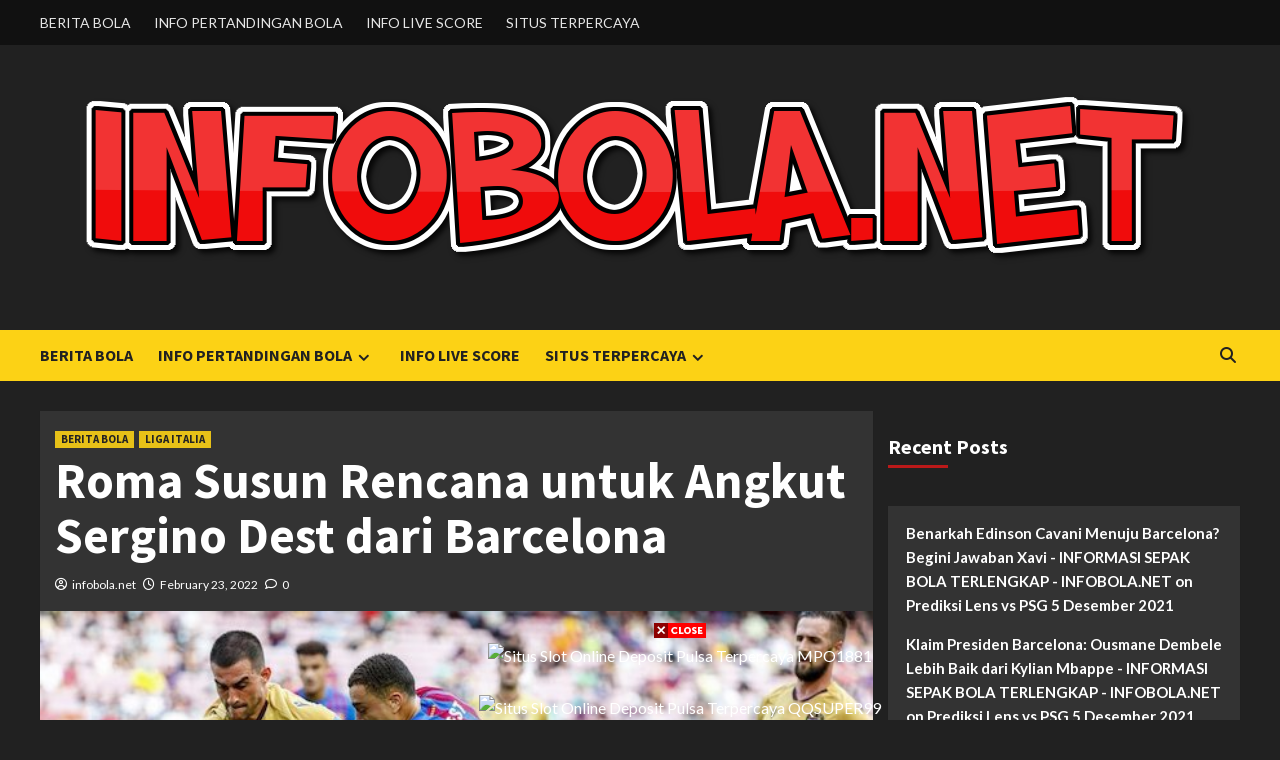

--- FILE ---
content_type: text/html; charset=UTF-8
request_url: https://infobola.net/2022/02/23/roma-susun-rencana-untuk-angkut-sergino-dest-dari-barcelona/
body_size: 16892
content:
<!doctype html>
<html lang="en-US">
<head>
    <meta charset="UTF-8">
    <meta name="viewport" content="width=device-width, initial-scale=1">
    <link rel="profile" href="https://gmpg.org/xfn/11">
    <meta name='robots' content='index, follow, max-image-preview:large, max-snippet:-1, max-video-preview:-1' />

	<!-- This site is optimized with the Yoast SEO plugin v20.13 - https://yoast.com/wordpress/plugins/seo/ -->
	<title>Roma Susun Rencana untuk Angkut Sergino Dest dari Barcelona - INFORMASI SEPAK BOLA TERLENGKAP - INFOBOLA.NET</title>
	<link rel="canonical" href="https://infobola.net/2022/02/23/roma-susun-rencana-untuk-angkut-sergino-dest-dari-barcelona/" />
	<meta property="og:locale" content="en_US" />
	<meta property="og:type" content="article" />
	<meta property="og:title" content="Roma Susun Rencana untuk Angkut Sergino Dest dari Barcelona - INFORMASI SEPAK BOLA TERLENGKAP - INFOBOLA.NET" />
	<meta property="og:description" content="infobola.net &#8211; Klub Serie A AS Roma dikabarkan tengah menyusun rencana untuk mengangkut bek milik Barcelona, Sergino Dest. Bek..." />
	<meta property="og:url" content="https://infobola.net/2022/02/23/roma-susun-rencana-untuk-angkut-sergino-dest-dari-barcelona/" />
	<meta property="og:site_name" content="INFORMASI SEPAK BOLA TERLENGKAP - INFOBOLA.NET" />
	<meta property="article:published_time" content="2022-02-22T21:05:17+00:00" />
	<meta property="og:image" content="https://infobola.net/wp-content/uploads/2022/02/sergino-dest-barcelo_aabb038.jpg" />
	<meta property="og:image:width" content="645" />
	<meta property="og:image:height" content="430" />
	<meta property="og:image:type" content="image/jpeg" />
	<meta name="author" content="infobola.net" />
	<meta name="twitter:card" content="summary_large_image" />
	<meta name="twitter:label1" content="Written by" />
	<meta name="twitter:data1" content="infobola.net" />
	<meta name="twitter:label2" content="Est. reading time" />
	<meta name="twitter:data2" content="1 minute" />
	<script type="application/ld+json" class="yoast-schema-graph">{"@context":"https://schema.org","@graph":[{"@type":"Article","@id":"https://infobola.net/2022/02/23/roma-susun-rencana-untuk-angkut-sergino-dest-dari-barcelona/#article","isPartOf":{"@id":"https://infobola.net/2022/02/23/roma-susun-rencana-untuk-angkut-sergino-dest-dari-barcelona/"},"author":{"name":"infobola.net","@id":"https://infobola.net/#/schema/person/7da07201c0b8546647ee0dcd0f901976"},"headline":"Roma Susun Rencana untuk Angkut Sergino Dest dari Barcelona","datePublished":"2022-02-22T21:05:17+00:00","dateModified":"2022-02-22T21:05:17+00:00","mainEntityOfPage":{"@id":"https://infobola.net/2022/02/23/roma-susun-rencana-untuk-angkut-sergino-dest-dari-barcelona/"},"wordCount":269,"commentCount":0,"publisher":{"@id":"https://infobola.net/#organization"},"image":{"@id":"https://infobola.net/2022/02/23/roma-susun-rencana-untuk-angkut-sergino-dest-dari-barcelona/#primaryimage"},"thumbnailUrl":"https://infobola.net/wp-content/uploads/2022/02/sergino-dest-barcelo_aabb038.jpg","keywords":["AS Roma","Barcelona","liga italia","Sergino Dest"],"articleSection":["BERITA BOLA","LIGA ITALIA"],"inLanguage":"en-US","potentialAction":[{"@type":"CommentAction","name":"Comment","target":["https://infobola.net/2022/02/23/roma-susun-rencana-untuk-angkut-sergino-dest-dari-barcelona/#respond"]}]},{"@type":"WebPage","@id":"https://infobola.net/2022/02/23/roma-susun-rencana-untuk-angkut-sergino-dest-dari-barcelona/","url":"https://infobola.net/2022/02/23/roma-susun-rencana-untuk-angkut-sergino-dest-dari-barcelona/","name":"Roma Susun Rencana untuk Angkut Sergino Dest dari Barcelona - INFORMASI SEPAK BOLA TERLENGKAP - INFOBOLA.NET","isPartOf":{"@id":"https://infobola.net/#website"},"primaryImageOfPage":{"@id":"https://infobola.net/2022/02/23/roma-susun-rencana-untuk-angkut-sergino-dest-dari-barcelona/#primaryimage"},"image":{"@id":"https://infobola.net/2022/02/23/roma-susun-rencana-untuk-angkut-sergino-dest-dari-barcelona/#primaryimage"},"thumbnailUrl":"https://infobola.net/wp-content/uploads/2022/02/sergino-dest-barcelo_aabb038.jpg","datePublished":"2022-02-22T21:05:17+00:00","dateModified":"2022-02-22T21:05:17+00:00","breadcrumb":{"@id":"https://infobola.net/2022/02/23/roma-susun-rencana-untuk-angkut-sergino-dest-dari-barcelona/#breadcrumb"},"inLanguage":"en-US","potentialAction":[{"@type":"ReadAction","target":["https://infobola.net/2022/02/23/roma-susun-rencana-untuk-angkut-sergino-dest-dari-barcelona/"]}]},{"@type":"ImageObject","inLanguage":"en-US","@id":"https://infobola.net/2022/02/23/roma-susun-rencana-untuk-angkut-sergino-dest-dari-barcelona/#primaryimage","url":"https://infobola.net/wp-content/uploads/2022/02/sergino-dest-barcelo_aabb038.jpg","contentUrl":"https://infobola.net/wp-content/uploads/2022/02/sergino-dest-barcelo_aabb038.jpg","width":645,"height":430},{"@type":"BreadcrumbList","@id":"https://infobola.net/2022/02/23/roma-susun-rencana-untuk-angkut-sergino-dest-dari-barcelona/#breadcrumb","itemListElement":[{"@type":"ListItem","position":1,"name":"Home","item":"https://infobola.net/"},{"@type":"ListItem","position":2,"name":"Roma Susun Rencana untuk Angkut Sergino Dest dari Barcelona"}]},{"@type":"WebSite","@id":"https://infobola.net/#website","url":"https://infobola.net/","name":"INFORMASI SEPAK BOLA TERLENGKAP - INFOBOLA.NET","description":"Informasi tentang sepak bola terlengkap dan terupdate - infobola.net","publisher":{"@id":"https://infobola.net/#organization"},"potentialAction":[{"@type":"SearchAction","target":{"@type":"EntryPoint","urlTemplate":"https://infobola.net/?s={search_term_string}"},"query-input":"required name=search_term_string"}],"inLanguage":"en-US"},{"@type":"Organization","@id":"https://infobola.net/#organization","name":"INFOBOLA.NET","url":"https://infobola.net/","logo":{"@type":"ImageObject","inLanguage":"en-US","@id":"https://infobola.net/#/schema/logo/image/","url":"https://infobola.net/wp-content/uploads/2021/09/cropped-coollogo_com-122743637.png","contentUrl":"https://infobola.net/wp-content/uploads/2021/09/cropped-coollogo_com-122743637.png","width":1120,"height":224,"caption":"INFOBOLA.NET"},"image":{"@id":"https://infobola.net/#/schema/logo/image/"}},{"@type":"Person","@id":"https://infobola.net/#/schema/person/7da07201c0b8546647ee0dcd0f901976","name":"infobola.net","image":{"@type":"ImageObject","inLanguage":"en-US","@id":"https://infobola.net/#/schema/person/image/","url":"https://secure.gravatar.com/avatar/47e1df3f6d6c6c4ac031e06bb469297d19b4d9b8a230ab5a4e5185d8b1601e84?s=96&d=mm&r=g","contentUrl":"https://secure.gravatar.com/avatar/47e1df3f6d6c6c4ac031e06bb469297d19b4d9b8a230ab5a4e5185d8b1601e84?s=96&d=mm&r=g","caption":"infobola.net"},"sameAs":["https://infobola.net"],"url":"https://infobola.net/author/admin/"}]}</script>
	<!-- / Yoast SEO plugin. -->


<link rel='dns-prefetch' href='//fonts.googleapis.com' />
<link rel="alternate" type="application/rss+xml" title="INFORMASI SEPAK BOLA TERLENGKAP - INFOBOLA.NET &raquo; Feed" href="https://infobola.net/feed/" />
<link rel="alternate" type="application/rss+xml" title="INFORMASI SEPAK BOLA TERLENGKAP - INFOBOLA.NET &raquo; Comments Feed" href="https://infobola.net/comments/feed/" />
<link rel="alternate" type="application/rss+xml" title="INFORMASI SEPAK BOLA TERLENGKAP - INFOBOLA.NET &raquo; Roma Susun Rencana untuk Angkut Sergino Dest dari Barcelona Comments Feed" href="https://infobola.net/2022/02/23/roma-susun-rencana-untuk-angkut-sergino-dest-dari-barcelona/feed/" />
<link rel="alternate" title="oEmbed (JSON)" type="application/json+oembed" href="https://infobola.net/wp-json/oembed/1.0/embed?url=https%3A%2F%2Finfobola.net%2F2022%2F02%2F23%2Froma-susun-rencana-untuk-angkut-sergino-dest-dari-barcelona%2F" />
<link rel="alternate" title="oEmbed (XML)" type="text/xml+oembed" href="https://infobola.net/wp-json/oembed/1.0/embed?url=https%3A%2F%2Finfobola.net%2F2022%2F02%2F23%2Froma-susun-rencana-untuk-angkut-sergino-dest-dari-barcelona%2F&#038;format=xml" />
<style id='wp-img-auto-sizes-contain-inline-css' type='text/css'>
img:is([sizes=auto i],[sizes^="auto," i]){contain-intrinsic-size:3000px 1500px}
/*# sourceURL=wp-img-auto-sizes-contain-inline-css */
</style>
<style id='wp-emoji-styles-inline-css' type='text/css'>

	img.wp-smiley, img.emoji {
		display: inline !important;
		border: none !important;
		box-shadow: none !important;
		height: 1em !important;
		width: 1em !important;
		margin: 0 0.07em !important;
		vertical-align: -0.1em !important;
		background: none !important;
		padding: 0 !important;
	}
/*# sourceURL=wp-emoji-styles-inline-css */
</style>
<style id='wp-block-library-inline-css' type='text/css'>
:root{--wp-block-synced-color:#7a00df;--wp-block-synced-color--rgb:122,0,223;--wp-bound-block-color:var(--wp-block-synced-color);--wp-editor-canvas-background:#ddd;--wp-admin-theme-color:#007cba;--wp-admin-theme-color--rgb:0,124,186;--wp-admin-theme-color-darker-10:#006ba1;--wp-admin-theme-color-darker-10--rgb:0,107,160.5;--wp-admin-theme-color-darker-20:#005a87;--wp-admin-theme-color-darker-20--rgb:0,90,135;--wp-admin-border-width-focus:2px}@media (min-resolution:192dpi){:root{--wp-admin-border-width-focus:1.5px}}.wp-element-button{cursor:pointer}:root .has-very-light-gray-background-color{background-color:#eee}:root .has-very-dark-gray-background-color{background-color:#313131}:root .has-very-light-gray-color{color:#eee}:root .has-very-dark-gray-color{color:#313131}:root .has-vivid-green-cyan-to-vivid-cyan-blue-gradient-background{background:linear-gradient(135deg,#00d084,#0693e3)}:root .has-purple-crush-gradient-background{background:linear-gradient(135deg,#34e2e4,#4721fb 50%,#ab1dfe)}:root .has-hazy-dawn-gradient-background{background:linear-gradient(135deg,#faaca8,#dad0ec)}:root .has-subdued-olive-gradient-background{background:linear-gradient(135deg,#fafae1,#67a671)}:root .has-atomic-cream-gradient-background{background:linear-gradient(135deg,#fdd79a,#004a59)}:root .has-nightshade-gradient-background{background:linear-gradient(135deg,#330968,#31cdcf)}:root .has-midnight-gradient-background{background:linear-gradient(135deg,#020381,#2874fc)}:root{--wp--preset--font-size--normal:16px;--wp--preset--font-size--huge:42px}.has-regular-font-size{font-size:1em}.has-larger-font-size{font-size:2.625em}.has-normal-font-size{font-size:var(--wp--preset--font-size--normal)}.has-huge-font-size{font-size:var(--wp--preset--font-size--huge)}.has-text-align-center{text-align:center}.has-text-align-left{text-align:left}.has-text-align-right{text-align:right}.has-fit-text{white-space:nowrap!important}#end-resizable-editor-section{display:none}.aligncenter{clear:both}.items-justified-left{justify-content:flex-start}.items-justified-center{justify-content:center}.items-justified-right{justify-content:flex-end}.items-justified-space-between{justify-content:space-between}.screen-reader-text{border:0;clip-path:inset(50%);height:1px;margin:-1px;overflow:hidden;padding:0;position:absolute;width:1px;word-wrap:normal!important}.screen-reader-text:focus{background-color:#ddd;clip-path:none;color:#444;display:block;font-size:1em;height:auto;left:5px;line-height:normal;padding:15px 23px 14px;text-decoration:none;top:5px;width:auto;z-index:100000}html :where(.has-border-color){border-style:solid}html :where([style*=border-top-color]){border-top-style:solid}html :where([style*=border-right-color]){border-right-style:solid}html :where([style*=border-bottom-color]){border-bottom-style:solid}html :where([style*=border-left-color]){border-left-style:solid}html :where([style*=border-width]){border-style:solid}html :where([style*=border-top-width]){border-top-style:solid}html :where([style*=border-right-width]){border-right-style:solid}html :where([style*=border-bottom-width]){border-bottom-style:solid}html :where([style*=border-left-width]){border-left-style:solid}html :where(img[class*=wp-image-]){height:auto;max-width:100%}:where(figure){margin:0 0 1em}html :where(.is-position-sticky){--wp-admin--admin-bar--position-offset:var(--wp-admin--admin-bar--height,0px)}@media screen and (max-width:600px){html :where(.is-position-sticky){--wp-admin--admin-bar--position-offset:0px}}

/*# sourceURL=wp-block-library-inline-css */
</style><style id='wp-block-archives-inline-css' type='text/css'>
.wp-block-archives{box-sizing:border-box}.wp-block-archives-dropdown label{display:block}
/*# sourceURL=https://infobola.net/wp-includes/blocks/archives/style.min.css */
</style>
<style id='wp-block-categories-inline-css' type='text/css'>
.wp-block-categories{box-sizing:border-box}.wp-block-categories.alignleft{margin-right:2em}.wp-block-categories.alignright{margin-left:2em}.wp-block-categories.wp-block-categories-dropdown.aligncenter{text-align:center}.wp-block-categories .wp-block-categories__label{display:block;width:100%}
/*# sourceURL=https://infobola.net/wp-includes/blocks/categories/style.min.css */
</style>
<style id='wp-block-heading-inline-css' type='text/css'>
h1:where(.wp-block-heading).has-background,h2:where(.wp-block-heading).has-background,h3:where(.wp-block-heading).has-background,h4:where(.wp-block-heading).has-background,h5:where(.wp-block-heading).has-background,h6:where(.wp-block-heading).has-background{padding:1.25em 2.375em}h1.has-text-align-left[style*=writing-mode]:where([style*=vertical-lr]),h1.has-text-align-right[style*=writing-mode]:where([style*=vertical-rl]),h2.has-text-align-left[style*=writing-mode]:where([style*=vertical-lr]),h2.has-text-align-right[style*=writing-mode]:where([style*=vertical-rl]),h3.has-text-align-left[style*=writing-mode]:where([style*=vertical-lr]),h3.has-text-align-right[style*=writing-mode]:where([style*=vertical-rl]),h4.has-text-align-left[style*=writing-mode]:where([style*=vertical-lr]),h4.has-text-align-right[style*=writing-mode]:where([style*=vertical-rl]),h5.has-text-align-left[style*=writing-mode]:where([style*=vertical-lr]),h5.has-text-align-right[style*=writing-mode]:where([style*=vertical-rl]),h6.has-text-align-left[style*=writing-mode]:where([style*=vertical-lr]),h6.has-text-align-right[style*=writing-mode]:where([style*=vertical-rl]){rotate:180deg}
/*# sourceURL=https://infobola.net/wp-includes/blocks/heading/style.min.css */
</style>
<style id='wp-block-latest-comments-inline-css' type='text/css'>
ol.wp-block-latest-comments{box-sizing:border-box;margin-left:0}:where(.wp-block-latest-comments:not([style*=line-height] .wp-block-latest-comments__comment)){line-height:1.1}:where(.wp-block-latest-comments:not([style*=line-height] .wp-block-latest-comments__comment-excerpt p)){line-height:1.8}.has-dates :where(.wp-block-latest-comments:not([style*=line-height])),.has-excerpts :where(.wp-block-latest-comments:not([style*=line-height])){line-height:1.5}.wp-block-latest-comments .wp-block-latest-comments{padding-left:0}.wp-block-latest-comments__comment{list-style:none;margin-bottom:1em}.has-avatars .wp-block-latest-comments__comment{list-style:none;min-height:2.25em}.has-avatars .wp-block-latest-comments__comment .wp-block-latest-comments__comment-excerpt,.has-avatars .wp-block-latest-comments__comment .wp-block-latest-comments__comment-meta{margin-left:3.25em}.wp-block-latest-comments__comment-excerpt p{font-size:.875em;margin:.36em 0 1.4em}.wp-block-latest-comments__comment-date{display:block;font-size:.75em}.wp-block-latest-comments .avatar,.wp-block-latest-comments__comment-avatar{border-radius:1.5em;display:block;float:left;height:2.5em;margin-right:.75em;width:2.5em}.wp-block-latest-comments[class*=-font-size] a,.wp-block-latest-comments[style*=font-size] a{font-size:inherit}
/*# sourceURL=https://infobola.net/wp-includes/blocks/latest-comments/style.min.css */
</style>
<style id='wp-block-group-inline-css' type='text/css'>
.wp-block-group{box-sizing:border-box}:where(.wp-block-group.wp-block-group-is-layout-constrained){position:relative}
/*# sourceURL=https://infobola.net/wp-includes/blocks/group/style.min.css */
</style>
<style id='wp-block-paragraph-inline-css' type='text/css'>
.is-small-text{font-size:.875em}.is-regular-text{font-size:1em}.is-large-text{font-size:2.25em}.is-larger-text{font-size:3em}.has-drop-cap:not(:focus):first-letter{float:left;font-size:8.4em;font-style:normal;font-weight:100;line-height:.68;margin:.05em .1em 0 0;text-transform:uppercase}body.rtl .has-drop-cap:not(:focus):first-letter{float:none;margin-left:.1em}p.has-drop-cap.has-background{overflow:hidden}:root :where(p.has-background){padding:1.25em 2.375em}:where(p.has-text-color:not(.has-link-color)) a{color:inherit}p.has-text-align-left[style*="writing-mode:vertical-lr"],p.has-text-align-right[style*="writing-mode:vertical-rl"]{rotate:180deg}
/*# sourceURL=https://infobola.net/wp-includes/blocks/paragraph/style.min.css */
</style>
<style id='global-styles-inline-css' type='text/css'>
:root{--wp--preset--aspect-ratio--square: 1;--wp--preset--aspect-ratio--4-3: 4/3;--wp--preset--aspect-ratio--3-4: 3/4;--wp--preset--aspect-ratio--3-2: 3/2;--wp--preset--aspect-ratio--2-3: 2/3;--wp--preset--aspect-ratio--16-9: 16/9;--wp--preset--aspect-ratio--9-16: 9/16;--wp--preset--color--black: #000000;--wp--preset--color--cyan-bluish-gray: #abb8c3;--wp--preset--color--white: #ffffff;--wp--preset--color--pale-pink: #f78da7;--wp--preset--color--vivid-red: #cf2e2e;--wp--preset--color--luminous-vivid-orange: #ff6900;--wp--preset--color--luminous-vivid-amber: #fcb900;--wp--preset--color--light-green-cyan: #7bdcb5;--wp--preset--color--vivid-green-cyan: #00d084;--wp--preset--color--pale-cyan-blue: #8ed1fc;--wp--preset--color--vivid-cyan-blue: #0693e3;--wp--preset--color--vivid-purple: #9b51e0;--wp--preset--gradient--vivid-cyan-blue-to-vivid-purple: linear-gradient(135deg,rgb(6,147,227) 0%,rgb(155,81,224) 100%);--wp--preset--gradient--light-green-cyan-to-vivid-green-cyan: linear-gradient(135deg,rgb(122,220,180) 0%,rgb(0,208,130) 100%);--wp--preset--gradient--luminous-vivid-amber-to-luminous-vivid-orange: linear-gradient(135deg,rgb(252,185,0) 0%,rgb(255,105,0) 100%);--wp--preset--gradient--luminous-vivid-orange-to-vivid-red: linear-gradient(135deg,rgb(255,105,0) 0%,rgb(207,46,46) 100%);--wp--preset--gradient--very-light-gray-to-cyan-bluish-gray: linear-gradient(135deg,rgb(238,238,238) 0%,rgb(169,184,195) 100%);--wp--preset--gradient--cool-to-warm-spectrum: linear-gradient(135deg,rgb(74,234,220) 0%,rgb(151,120,209) 20%,rgb(207,42,186) 40%,rgb(238,44,130) 60%,rgb(251,105,98) 80%,rgb(254,248,76) 100%);--wp--preset--gradient--blush-light-purple: linear-gradient(135deg,rgb(255,206,236) 0%,rgb(152,150,240) 100%);--wp--preset--gradient--blush-bordeaux: linear-gradient(135deg,rgb(254,205,165) 0%,rgb(254,45,45) 50%,rgb(107,0,62) 100%);--wp--preset--gradient--luminous-dusk: linear-gradient(135deg,rgb(255,203,112) 0%,rgb(199,81,192) 50%,rgb(65,88,208) 100%);--wp--preset--gradient--pale-ocean: linear-gradient(135deg,rgb(255,245,203) 0%,rgb(182,227,212) 50%,rgb(51,167,181) 100%);--wp--preset--gradient--electric-grass: linear-gradient(135deg,rgb(202,248,128) 0%,rgb(113,206,126) 100%);--wp--preset--gradient--midnight: linear-gradient(135deg,rgb(2,3,129) 0%,rgb(40,116,252) 100%);--wp--preset--font-size--small: 13px;--wp--preset--font-size--medium: 20px;--wp--preset--font-size--large: 36px;--wp--preset--font-size--x-large: 42px;--wp--preset--spacing--20: 0.44rem;--wp--preset--spacing--30: 0.67rem;--wp--preset--spacing--40: 1rem;--wp--preset--spacing--50: 1.5rem;--wp--preset--spacing--60: 2.25rem;--wp--preset--spacing--70: 3.38rem;--wp--preset--spacing--80: 5.06rem;--wp--preset--shadow--natural: 6px 6px 9px rgba(0, 0, 0, 0.2);--wp--preset--shadow--deep: 12px 12px 50px rgba(0, 0, 0, 0.4);--wp--preset--shadow--sharp: 6px 6px 0px rgba(0, 0, 0, 0.2);--wp--preset--shadow--outlined: 6px 6px 0px -3px rgb(255, 255, 255), 6px 6px rgb(0, 0, 0);--wp--preset--shadow--crisp: 6px 6px 0px rgb(0, 0, 0);}:where(.is-layout-flex){gap: 0.5em;}:where(.is-layout-grid){gap: 0.5em;}body .is-layout-flex{display: flex;}.is-layout-flex{flex-wrap: wrap;align-items: center;}.is-layout-flex > :is(*, div){margin: 0;}body .is-layout-grid{display: grid;}.is-layout-grid > :is(*, div){margin: 0;}:where(.wp-block-columns.is-layout-flex){gap: 2em;}:where(.wp-block-columns.is-layout-grid){gap: 2em;}:where(.wp-block-post-template.is-layout-flex){gap: 1.25em;}:where(.wp-block-post-template.is-layout-grid){gap: 1.25em;}.has-black-color{color: var(--wp--preset--color--black) !important;}.has-cyan-bluish-gray-color{color: var(--wp--preset--color--cyan-bluish-gray) !important;}.has-white-color{color: var(--wp--preset--color--white) !important;}.has-pale-pink-color{color: var(--wp--preset--color--pale-pink) !important;}.has-vivid-red-color{color: var(--wp--preset--color--vivid-red) !important;}.has-luminous-vivid-orange-color{color: var(--wp--preset--color--luminous-vivid-orange) !important;}.has-luminous-vivid-amber-color{color: var(--wp--preset--color--luminous-vivid-amber) !important;}.has-light-green-cyan-color{color: var(--wp--preset--color--light-green-cyan) !important;}.has-vivid-green-cyan-color{color: var(--wp--preset--color--vivid-green-cyan) !important;}.has-pale-cyan-blue-color{color: var(--wp--preset--color--pale-cyan-blue) !important;}.has-vivid-cyan-blue-color{color: var(--wp--preset--color--vivid-cyan-blue) !important;}.has-vivid-purple-color{color: var(--wp--preset--color--vivid-purple) !important;}.has-black-background-color{background-color: var(--wp--preset--color--black) !important;}.has-cyan-bluish-gray-background-color{background-color: var(--wp--preset--color--cyan-bluish-gray) !important;}.has-white-background-color{background-color: var(--wp--preset--color--white) !important;}.has-pale-pink-background-color{background-color: var(--wp--preset--color--pale-pink) !important;}.has-vivid-red-background-color{background-color: var(--wp--preset--color--vivid-red) !important;}.has-luminous-vivid-orange-background-color{background-color: var(--wp--preset--color--luminous-vivid-orange) !important;}.has-luminous-vivid-amber-background-color{background-color: var(--wp--preset--color--luminous-vivid-amber) !important;}.has-light-green-cyan-background-color{background-color: var(--wp--preset--color--light-green-cyan) !important;}.has-vivid-green-cyan-background-color{background-color: var(--wp--preset--color--vivid-green-cyan) !important;}.has-pale-cyan-blue-background-color{background-color: var(--wp--preset--color--pale-cyan-blue) !important;}.has-vivid-cyan-blue-background-color{background-color: var(--wp--preset--color--vivid-cyan-blue) !important;}.has-vivid-purple-background-color{background-color: var(--wp--preset--color--vivid-purple) !important;}.has-black-border-color{border-color: var(--wp--preset--color--black) !important;}.has-cyan-bluish-gray-border-color{border-color: var(--wp--preset--color--cyan-bluish-gray) !important;}.has-white-border-color{border-color: var(--wp--preset--color--white) !important;}.has-pale-pink-border-color{border-color: var(--wp--preset--color--pale-pink) !important;}.has-vivid-red-border-color{border-color: var(--wp--preset--color--vivid-red) !important;}.has-luminous-vivid-orange-border-color{border-color: var(--wp--preset--color--luminous-vivid-orange) !important;}.has-luminous-vivid-amber-border-color{border-color: var(--wp--preset--color--luminous-vivid-amber) !important;}.has-light-green-cyan-border-color{border-color: var(--wp--preset--color--light-green-cyan) !important;}.has-vivid-green-cyan-border-color{border-color: var(--wp--preset--color--vivid-green-cyan) !important;}.has-pale-cyan-blue-border-color{border-color: var(--wp--preset--color--pale-cyan-blue) !important;}.has-vivid-cyan-blue-border-color{border-color: var(--wp--preset--color--vivid-cyan-blue) !important;}.has-vivid-purple-border-color{border-color: var(--wp--preset--color--vivid-purple) !important;}.has-vivid-cyan-blue-to-vivid-purple-gradient-background{background: var(--wp--preset--gradient--vivid-cyan-blue-to-vivid-purple) !important;}.has-light-green-cyan-to-vivid-green-cyan-gradient-background{background: var(--wp--preset--gradient--light-green-cyan-to-vivid-green-cyan) !important;}.has-luminous-vivid-amber-to-luminous-vivid-orange-gradient-background{background: var(--wp--preset--gradient--luminous-vivid-amber-to-luminous-vivid-orange) !important;}.has-luminous-vivid-orange-to-vivid-red-gradient-background{background: var(--wp--preset--gradient--luminous-vivid-orange-to-vivid-red) !important;}.has-very-light-gray-to-cyan-bluish-gray-gradient-background{background: var(--wp--preset--gradient--very-light-gray-to-cyan-bluish-gray) !important;}.has-cool-to-warm-spectrum-gradient-background{background: var(--wp--preset--gradient--cool-to-warm-spectrum) !important;}.has-blush-light-purple-gradient-background{background: var(--wp--preset--gradient--blush-light-purple) !important;}.has-blush-bordeaux-gradient-background{background: var(--wp--preset--gradient--blush-bordeaux) !important;}.has-luminous-dusk-gradient-background{background: var(--wp--preset--gradient--luminous-dusk) !important;}.has-pale-ocean-gradient-background{background: var(--wp--preset--gradient--pale-ocean) !important;}.has-electric-grass-gradient-background{background: var(--wp--preset--gradient--electric-grass) !important;}.has-midnight-gradient-background{background: var(--wp--preset--gradient--midnight) !important;}.has-small-font-size{font-size: var(--wp--preset--font-size--small) !important;}.has-medium-font-size{font-size: var(--wp--preset--font-size--medium) !important;}.has-large-font-size{font-size: var(--wp--preset--font-size--large) !important;}.has-x-large-font-size{font-size: var(--wp--preset--font-size--x-large) !important;}
/*# sourceURL=global-styles-inline-css */
</style>

<style id='classic-theme-styles-inline-css' type='text/css'>
/*! This file is auto-generated */
.wp-block-button__link{color:#fff;background-color:#32373c;border-radius:9999px;box-shadow:none;text-decoration:none;padding:calc(.667em + 2px) calc(1.333em + 2px);font-size:1.125em}.wp-block-file__button{background:#32373c;color:#fff;text-decoration:none}
/*# sourceURL=/wp-includes/css/classic-themes.min.css */
</style>
<link rel='stylesheet' id='bootstrap-css' href='https://infobola.net/wp-content/themes/covernews/assets/bootstrap/css/bootstrap.min.css?ver=6.9' type='text/css' media='all' />
<link rel='stylesheet' id='covernews-style-css' href='https://infobola.net/wp-content/themes/covernews/style.css?ver=6.9' type='text/css' media='all' />
<link rel='stylesheet' id='newscover-css' href='https://infobola.net/wp-content/themes/newscover/style.css?ver=2.0.0' type='text/css' media='all' />
<link rel='stylesheet' id='covernews-icons-css' href='https://infobola.net/wp-content/themes/covernews/assets/covernews-icons/style.css?ver=6.9' type='text/css' media='all' />
<link rel='stylesheet' id='covernews-google-fonts-css' href='https://fonts.googleapis.com/css?family=Source%20Sans%20Pro:400,700|Lato:400,700&#038;subset=latin,latin-ext' type='text/css' media='all' />
<script type="text/javascript" src="https://infobola.net/wp-includes/js/jquery/jquery.min.js?ver=3.7.1" id="jquery-core-js"></script>
<script type="text/javascript" src="https://infobola.net/wp-includes/js/jquery/jquery-migrate.min.js?ver=3.4.1" id="jquery-migrate-js"></script>
<link rel="https://api.w.org/" href="https://infobola.net/wp-json/" /><link rel="alternate" title="JSON" type="application/json" href="https://infobola.net/wp-json/wp/v2/posts/2078" /><link rel="EditURI" type="application/rsd+xml" title="RSD" href="https://infobola.net/xmlrpc.php?rsd" />
<meta name="generator" content="WordPress 6.9" />
<link rel='shortlink' href='https://infobola.net/?p=2078' />
<link rel="pingback" href="https://infobola.net/xmlrpc.php">        <style type="text/css">
                        .site-title,
            .site-description {
                position: absolute;
                clip: rect(1px, 1px, 1px, 1px);
                display: none;
            }

                    @media (min-width: 768px){
            .elementor-default .elementor-section.elementor-section-full_width > .elementor-container,
            .elementor-page .elementor-section.elementor-section-full_width > .elementor-container,
            .elementor-default .elementor-section.elementor-section-boxed > .elementor-container,
            .elementor-page .elementor-section.elementor-section-boxed > .elementor-container {
                max-width: 730px;
            }
        }
        @media (min-width: 992px){
            .elementor-default .elementor-section.elementor-section-full_width > .elementor-container,
            .elementor-page .elementor-section.elementor-section-full_width > .elementor-container,
            .elementor-default .elementor-section.elementor-section-boxed > .elementor-container,
            .elementor-page .elementor-section.elementor-section-boxed > .elementor-container {
                max-width: 950px;
            }
        }
        @media only screen and (min-width: 1401px){
            .elementor-default .elementor-section.elementor-section-full_width > .elementor-container,
            .elementor-page .elementor-section.elementor-section-full_width > .elementor-container,
            .elementor-default .elementor-section.elementor-section-boxed > .elementor-container,
            .elementor-page .elementor-section.elementor-section-boxed > .elementor-container {
                max-width: 1180px;
            }
        }
        @media only screen and (min-width: 1200px) and (max-width: 1400px){
            .elementor-default .elementor-section.elementor-section-full_width > .elementor-container,
            .elementor-page .elementor-section.elementor-section-full_width > .elementor-container,
            .elementor-default .elementor-section.elementor-section-boxed > .elementor-container,
            .elementor-page .elementor-section.elementor-section-boxed > .elementor-container {
                max-width: 1160px;
            }
        }
        @media (min-width: 1680px){            
            .elementor-default .elementor-section.elementor-section-full_width > .elementor-container,
            .elementor-page .elementor-section.elementor-section-full_width > .elementor-container,
            .elementor-default .elementor-section.elementor-section-boxed > .elementor-container,
            .elementor-page .elementor-section.elementor-section-boxed > .elementor-container {
                max-width: 1580px;
            }
        }
        
        .align-content-left .elementor-section-stretched,
        .align-content-right .elementor-section-stretched {
            max-width: 100%;
            left: 0 !important;
        }


        </style>
        <link rel="icon" href="https://infobola.net/wp-content/uploads/2021/09/cropped-coollogo_com-122414741-32x32.png" sizes="32x32" />
<link rel="icon" href="https://infobola.net/wp-content/uploads/2021/09/cropped-coollogo_com-122414741-192x192.png" sizes="192x192" />
<link rel="apple-touch-icon" href="https://infobola.net/wp-content/uploads/2021/09/cropped-coollogo_com-122414741-180x180.png" />
<meta name="msapplication-TileImage" content="https://infobola.net/wp-content/uploads/2021/09/cropped-coollogo_com-122414741-270x270.png" />
</head>

<body class="wp-singular post-template-default single single-post postid-2078 single-format-standard wp-custom-logo wp-embed-responsive wp-theme-covernews wp-child-theme-newscover default-content-layout scrollup-sticky-header aft-sticky-header aft-sticky-sidebar dark aft-main-banner-slider-editors-picks-trending single-content-mode-default header-image-default align-content-left aft-and">

    <div id="af-preloader">
        <div id="loader-wrapper">
            <div id="loader"></div>
        </div>
    </div>

<div id="page" class="site">
    <a class="skip-link screen-reader-text" href="#content">Skip to content</a>

    <div class="header-layout-3">
                    <div class="top-masthead">

                <div class="container">
                    <div class="row">
                                                    <div class="col-xs-12 col-sm-12 col-md-8 device-center">
                                
                                <div class="top-navigation"><ul id="top-menu" class="menu"><li id="menu-item-88" class="menu-item menu-item-type-taxonomy menu-item-object-category current-post-ancestor current-menu-parent current-post-parent menu-item-88"><a href="https://infobola.net/category/berita-bola/">BERITA BOLA</a></li>
<li id="menu-item-90" class="menu-item menu-item-type-taxonomy menu-item-object-category menu-item-90"><a href="https://infobola.net/category/info-pertandingan-bola/">INFO PERTANDINGAN BOLA</a></li>
<li id="menu-item-143" class="menu-item menu-item-type-post_type menu-item-object-page menu-item-143"><a href="https://infobola.net/info-live-score/">INFO LIVE SCORE</a></li>
<li id="menu-item-118" class="menu-item menu-item-type-taxonomy menu-item-object-category menu-item-118"><a href="https://infobola.net/category/situs-terpercaya/">SITUS TERPERCAYA</a></li>
</ul></div>                            </div>
                                                                    </div>
                </div>
            </div> <!--    Topbar Ends-->
                <header id="masthead" class="site-header">
                        <div class="masthead-banner "
                 data-background="">
                <div class="container">
                    <div class="row">
                        <div class="col-md-12">
                            <div class="site-branding">
                                <a href="https://infobola.net/" class="custom-logo-link" rel="home"><img width="1120" height="224" src="https://infobola.net/wp-content/uploads/2021/09/cropped-coollogo_com-122743637.png" class="custom-logo" alt="INFORMASI SEPAK BOLA TERLENGKAP &#8211; INFOBOLA.NET" decoding="async" fetchpriority="high" srcset="https://infobola.net/wp-content/uploads/2021/09/cropped-coollogo_com-122743637.png 1120w, https://infobola.net/wp-content/uploads/2021/09/cropped-coollogo_com-122743637-300x60.png 300w, https://infobola.net/wp-content/uploads/2021/09/cropped-coollogo_com-122743637-1024x205.png 1024w, https://infobola.net/wp-content/uploads/2021/09/cropped-coollogo_com-122743637-768x154.png 768w" sizes="(max-width: 1120px) 100vw, 1120px" /></a>                                    <p class="site-title font-family-1">
                                        <a href="https://infobola.net/"
                                           rel="home">INFORMASI SEPAK BOLA TERLENGKAP &#8211; INFOBOLA.NET</a>
                                    </p>
                                
                                                                    <p class="site-description">Informasi tentang sepak bola terlengkap dan terupdate &#8211; infobola.net</p>
                                                            </div>
                        </div>
                        <div class="col-md-12">
                                                    </div>
                    </div>
                </div>
            </div>
            <nav id="site-navigation" class="main-navigation">
                <div class="container">
                    <div class="row">
                        <div class="kol-12">
                            <div class="navigation-container">


                                <div class="main-navigation-container-items-wrapper">
                        <span class="toggle-menu" aria-controls="primary-menu" aria-expanded="false">
                            <a href="javascript:void(0)" class="aft-void-menu">
                                <span class="screen-reader-text">Primary Menu</span>
                                 <i class="ham"></i>
                            </a>
                        </span>
                                    <span class="af-mobile-site-title-wrap">
                            <a href="https://infobola.net/" class="custom-logo-link" rel="home"><img width="1120" height="224" src="https://infobola.net/wp-content/uploads/2021/09/cropped-coollogo_com-122743637.png" class="custom-logo" alt="INFORMASI SEPAK BOLA TERLENGKAP &#8211; INFOBOLA.NET" decoding="async" srcset="https://infobola.net/wp-content/uploads/2021/09/cropped-coollogo_com-122743637.png 1120w, https://infobola.net/wp-content/uploads/2021/09/cropped-coollogo_com-122743637-300x60.png 300w, https://infobola.net/wp-content/uploads/2021/09/cropped-coollogo_com-122743637-1024x205.png 1024w, https://infobola.net/wp-content/uploads/2021/09/cropped-coollogo_com-122743637-768x154.png 768w" sizes="(max-width: 1120px) 100vw, 1120px" /></a>                            <p class="site-title font-family-1">
                                <a href="https://infobola.net/"
                                   rel="home">INFORMASI SEPAK BOLA TERLENGKAP &#8211; INFOBOLA.NET</a>
                            </p>
                        </span>
                                    <div class="menu main-menu"><ul id="primary-menu" class="menu"><li class="menu-item menu-item-type-taxonomy menu-item-object-category current-post-ancestor current-menu-parent current-post-parent menu-item-88"><a href="https://infobola.net/category/berita-bola/">BERITA BOLA</a></li>
<li class="menu-item menu-item-type-taxonomy menu-item-object-category menu-item-has-children menu-item-90"><a href="https://infobola.net/category/info-pertandingan-bola/">INFO PERTANDINGAN BOLA</a>
<ul class="sub-menu">
	<li id="menu-item-110" class="menu-item menu-item-type-taxonomy menu-item-object-category menu-item-has-children menu-item-110"><a href="https://infobola.net/category/pertandingan-internasional/">PERTANDINGAN INTERNASIONAL</a>
	<ul class="sub-menu">
		<li id="menu-item-96" class="menu-item menu-item-type-taxonomy menu-item-object-category menu-item-96"><a href="https://infobola.net/category/liga-champion/">LIGA CHAMPION</a></li>
		<li id="menu-item-99" class="menu-item menu-item-type-taxonomy menu-item-object-category menu-item-99"><a href="https://infobola.net/category/liga-europa/">LIGA EUROPA</a></li>
		<li id="menu-item-89" class="menu-item menu-item-type-taxonomy menu-item-object-category menu-item-89"><a href="https://infobola.net/category/euro/">EURO</a></li>
		<li id="menu-item-111" class="menu-item menu-item-type-taxonomy menu-item-object-category menu-item-111"><a href="https://infobola.net/category/piala-dunia/">PIALA DUNIA</a></li>
	</ul>
</li>
	<li id="menu-item-109" class="menu-item menu-item-type-taxonomy menu-item-object-category menu-item-has-children menu-item-109"><a href="https://infobola.net/category/pertandingan-eropa/">PERTANDINGAN EROPA</a>
	<ul class="sub-menu">
		<li id="menu-item-102" class="menu-item menu-item-type-taxonomy menu-item-object-category menu-item-102"><a href="https://infobola.net/category/liga-inggris/">LIGA INGGRIS</a></li>
		<li id="menu-item-103" class="menu-item menu-item-type-taxonomy menu-item-object-category current-post-ancestor current-menu-parent current-post-parent menu-item-103"><a href="https://infobola.net/category/liga-italia/">LIGA ITALIA</a></li>
		<li id="menu-item-107" class="menu-item menu-item-type-taxonomy menu-item-object-category menu-item-107"><a href="https://infobola.net/category/liga-spanyol/">LIGA SPANYOL</a></li>
		<li id="menu-item-100" class="menu-item menu-item-type-taxonomy menu-item-object-category menu-item-100"><a href="https://infobola.net/category/liga-francis/">LIGA FRANCIS</a></li>
		<li id="menu-item-105" class="menu-item menu-item-type-taxonomy menu-item-object-category menu-item-105"><a href="https://infobola.net/category/liga-jerman/">LIGA JERMAN</a></li>
		<li id="menu-item-94" class="menu-item menu-item-type-taxonomy menu-item-object-category menu-item-94"><a href="https://infobola.net/category/liga-belanda/">LIGA BELANDA</a></li>
	</ul>
</li>
	<li id="menu-item-108" class="menu-item menu-item-type-taxonomy menu-item-object-category menu-item-has-children menu-item-108"><a href="https://infobola.net/category/pertandingan-asia/">PERTANDINGAN ASIA</a>
	<ul class="sub-menu">
		<li id="menu-item-101" class="menu-item menu-item-type-taxonomy menu-item-object-category menu-item-101"><a href="https://infobola.net/category/liga-indonesia/">LIGA INDONESIA</a></li>
		<li id="menu-item-104" class="menu-item menu-item-type-taxonomy menu-item-object-category menu-item-104"><a href="https://infobola.net/category/liga-jepang/">LIGA JEPANG</a></li>
		<li id="menu-item-106" class="menu-item menu-item-type-taxonomy menu-item-object-category menu-item-106"><a href="https://infobola.net/category/liga-korea/">LIGA KOREA</a></li>
		<li id="menu-item-93" class="menu-item menu-item-type-taxonomy menu-item-object-category menu-item-93"><a href="https://infobola.net/category/liga-australia/">LIGA AUSTRALIA</a></li>
		<li id="menu-item-98" class="menu-item menu-item-type-taxonomy menu-item-object-category menu-item-98"><a href="https://infobola.net/category/liga-china/">LIGA CHINA</a></li>
	</ul>
</li>
	<li id="menu-item-113" class="menu-item menu-item-type-taxonomy menu-item-object-category menu-item-has-children menu-item-113"><a href="https://infobola.net/category/pertandingan-america/">PERTANDINGAN AMERICA</a>
	<ul class="sub-menu">
		<li id="menu-item-91" class="menu-item menu-item-type-taxonomy menu-item-object-category menu-item-91"><a href="https://infobola.net/category/liga-america/">LIGA AMERICA</a></li>
		<li id="menu-item-95" class="menu-item menu-item-type-taxonomy menu-item-object-category menu-item-95"><a href="https://infobola.net/category/liga-brazil/">LIGA BRAZIL</a></li>
		<li id="menu-item-92" class="menu-item menu-item-type-taxonomy menu-item-object-category menu-item-92"><a href="https://infobola.net/category/liga-argentina/">LIGA ARGENTINA</a></li>
		<li id="menu-item-97" class="menu-item menu-item-type-taxonomy menu-item-object-category menu-item-97"><a href="https://infobola.net/category/liga-chile/">LIGA CHILE</a></li>
	</ul>
</li>
</ul>
</li>
<li class="menu-item menu-item-type-post_type menu-item-object-page menu-item-143"><a href="https://infobola.net/info-live-score/">INFO LIVE SCORE</a></li>
<li class="menu-item menu-item-type-taxonomy menu-item-object-category menu-item-has-children menu-item-118"><a href="https://infobola.net/category/situs-terpercaya/">SITUS TERPERCAYA</a>
<ul class="sub-menu">
	<li id="menu-item-3366" class="menu-item menu-item-type-custom menu-item-object-custom menu-item-3366"><a href="https://rebrand.ly/ug1881slotewallet">UG1881</a></li>
	<li id="menu-item-3367" class="menu-item menu-item-type-custom menu-item-object-custom menu-item-3367"><a href="https://rebrand.ly/loginhokimpo1881">MPO1881</a></li>
	<li id="menu-item-3368" class="menu-item menu-item-type-custom menu-item-object-custom menu-item-3368"><a href="https://rebrand.ly/loginhokiqqsuper99">QQSUPER99</a></li>
	<li id="menu-item-3369" class="menu-item menu-item-type-custom menu-item-object-custom menu-item-3369"><a href="https://rebrand.ly/mpo1551login">MPO1551</a></li>
</ul>
</li>
</ul></div>                                </div>

                                    <div class="cart-search">

                                        <div class="af-search-wrap">
                                            <div class="search-overlay">
                                                <a href="#" title="Search" class="search-icon">
                                                    <i class="fa fa-search"></i>
                                                </a>
                                                <div class="af-search-form">
                                                    <form role="search" method="get" class="search-form" action="https://infobola.net/">
				<label>
					<span class="screen-reader-text">Search for:</span>
					<input type="search" class="search-field" placeholder="Search &hellip;" value="" name="s" />
				</label>
				<input type="submit" class="search-submit" value="Search" />
			</form>                                                </div>
                                            </div>
                                        </div>
                                    </div>
                            </div>
                        </div>
                    </div>
                </div>
            </nav>
        </header>


    </div>


    <div id="content" class="container">
        <div class="section-block-upper row">
                <div id="primary" class="content-area">
                    <main id="main" class="site-main">

                                                    <article id="post-2078" class="af-single-article post-2078 post type-post status-publish format-standard has-post-thumbnail hentry category-berita-bola category-liga-italia tag-as-roma tag-barcelona tag-liga-italia tag-sergino-dest">
                                <div class="entry-content-wrap">
                                    <header class="entry-header">

    <div class="header-details-wrapper">
        <div class="entry-header-details">
                            <div class="figure-categories figure-categories-bg">
                                        <ul class="cat-links"><li class="meta-category">
                             <a class="covernews-categories category-color-1" href="https://infobola.net/category/berita-bola/" alt="View all posts in BERITA BOLA"> 
                                 BERITA BOLA
                             </a>
                        </li><li class="meta-category">
                             <a class="covernews-categories category-color-1" href="https://infobola.net/category/liga-italia/" alt="View all posts in LIGA ITALIA"> 
                                 LIGA ITALIA
                             </a>
                        </li></ul>                </div>
                        <h1 class="entry-title">Roma Susun Rencana untuk Angkut Sergino Dest dari Barcelona</h1>
            
                
        <span class="author-links">
           
                            
                <span class="item-metadata posts-author">
                <i class="far fa-user-circle"></i>
                                <a href="https://infobola.net/author/admin/">
                    infobola.net                </a>
                       </span>
                         <span class="item-metadata posts-date">
    <i class="far fa-clock"></i>
    <a href="https://infobola.net/2022/02/"> 
        February 23, 2022        </a>
</span>
                        <span class="aft-comment-count">
                <a href="https://infobola.net/2022/02/23/roma-susun-rencana-untuk-angkut-sergino-dest-dari-barcelona/">
                    <i class="far fa-comment"></i>
                    <span class="aft-show-hover">
                        0                    </span>
                </a>
            </span>
                    </span>
                        

                    </div>
    </div>

        <div class="aft-post-thumbnail-wrapper">    
                    <div class="post-thumbnail full-width-image">
                    <img width="640" height="427" src="https://infobola.net/wp-content/uploads/2022/02/sergino-dest-barcelo_aabb038.jpg" class="attachment-large size-large wp-post-image" alt="" decoding="async" srcset="https://infobola.net/wp-content/uploads/2022/02/sergino-dest-barcelo_aabb038.jpg 645w, https://infobola.net/wp-content/uploads/2022/02/sergino-dest-barcelo_aabb038-300x200.jpg 300w" sizes="(max-width: 640px) 100vw, 640px" />                </div>
            
                </div>
    </header><!-- .entry-header -->                                    

    <div class="entry-content">
        <div class="ncont">
<p><b><a href="https://infobola.net">infobola.net</a> &#8211; </b>Klub Serie A AS Roma dikabarkan tengah menyusun rencana untuk mengangkut bek milik Barcelona, Sergino Dest.</p>
<p>Bek asal Amerika Serikat tersebut sebenarnya belum lama gabung Barcelona. Ia merapat ke Camp Nou pada tahun 2020 lalu.<img decoding="async" class="noLazyLoaded" src="https://adserver.kl-youniverse.com/lg.php?bannerid=453&amp;campaignid=203&amp;zoneid=74&amp;cb=348883" alt="taboola mid article" width="0" height="0" /></p>
<div id="taboola-mid-article-thumbnails" class=" trc_related_container trc_spotlight_widget trc_elastic trc_elastic_thumbnails-mid-a " data-placement-name="Mid Article Thumbnails">
<div class="trc_rbox_container">
<div>
<div id="trc_wrapper_61310" class="trc_rbox thumbnails-mid-a trc-content-sponsored ">
<div id="trc_header_61310" class="trc_rbox_header trc_rbox_border_elm">
<div class="trc_header_ext"></div>
</div>
</div>
</div>
</div>
</div>
<p>Dest termasuk pemain yang versatile alias serba bisa. Sayangnya ia kesulitan mendapat jatah bermain reguler di skuat Blaugrana, apalagi setelah Barca memulangkan Dani Alves.</p>
<p>Masa depan Dest di Barcelona pun menjadi tidak jelas. Apalagi ia kemudian dikabarkan masuk dalam daftar pemain yang bisa dikorbankan demi memperbaiki kondisi keuangan klub.</p>
</div>
<div id="article_paging_content" class="ncont" data-page="2" data-page-is-in-viewport-trigerred="true">
<h2>Dest Diincar Roma</h2>
<p>Sergino Dest sempat dikaitkan dengan beberapa klub. Di antaranya Chelsea dan Arsenal.</p>
<p>Namun sampai sekarang Dest masih tetap bertahan di Barcelona. Kini ada kabar baru terkait peminat Dest.</p>
<p>Bek berusia 21 tahun itu dikabarkan diincar oleh AS Roma. Kabar tersebut diungkapkan oleh <em>Fichajes</em>.</p>
<p>Laporan itu juga menyebut bahwa ketertarikan pada Dest ini tak lepas dari keengganan Roma mempermanenkan Ainsley Maitland-Niles. I Lupi disebut siap memulangkan pemain asal Inggris tersebut ke Arsenal begitu masa peminjamannya berakhir.</p>
<p>Laporan itu juga menyebut bahwa Dest tak masuk dalam rencana Xavi. Namun untuk bisa memboyongnya, Roma harus bersaing dengan sejumlah klub lain.</p>
</div>
<div id="article_paging_content" class="ncont" data-page="3" data-page-is-in-viewport-trigerred="true">
<h2>Barcelona Incar Bek Ajax Lainnya</h2>
<p>Ada alasan mengapa Barcelona dilaporkan sudah siap untuk melepas Sergino Dest. Mereka kini sudah memiliki target lain di pos bek kanan.</p>
<p>Kebetulan target tersebut juga bermain di Ajax Amsterdam. Ia adalah bek asal Maroko, Noussair Mazraoui.</p>
<p>Barcelona sendiri sebelumnya dikabarkan siap mengirim Dest pulang ke Ajax. Sebagai gantinya mereka harus mengirim Noussair Mazraoui ke Camp Nou.</p>
<div class="detail__terkait"><em><strong>Sumber : bola.net</strong></em></div>
<div><strong>Baca juga : </strong></div>
<div><a href="https://infobola.net/2022/02/23/inikah-pengganti-jordi-alba-di-skuat-barcelona-musim-depan/">Inikah Pengganti Jordi Alba di Skuat Barcelona Musim Depan?</a></div>
</div>
                    <div class="post-item-metadata entry-meta">
                <span class="tags-links">Tags: <a href="https://infobola.net/tag/as-roma/" rel="tag">AS Roma</a>, <a href="https://infobola.net/tag/barcelona/" rel="tag">Barcelona</a>, <a href="https://infobola.net/tag/liga-italia/" rel="tag">liga italia</a>, <a href="https://infobola.net/tag/sergino-dest/" rel="tag">Sergino Dest</a></span>            </div>
               
        
	<nav class="navigation post-navigation" aria-label="Continue Reading">
		<h2 class="screen-reader-text">Continue Reading</h2>
		<div class="nav-links"><div class="nav-previous"><a href="https://infobola.net/2022/02/23/inikah-pengganti-jordi-alba-di-skuat-barcelona-musim-depan/" rel="prev"><span class="em-post-navigation">Previous</span> Inikah Pengganti Jordi Alba di Skuat Barcelona Musim Depan?</a></div><div class="nav-next"><a href="https://infobola.net/2022/02/23/milan-ungguli-inter-dan-juventus-dalam-perburuan-bremer/" rel="next"><span class="em-post-navigation">Next</span> Milan Ungguli Inter dan Juventus Dalam Perburuan Bremer</a></div></div>
	</nav>            </div><!-- .entry-content -->


                                </div>
                                
<div class="promotionspace enable-promotionspace">

    <div class="em-reated-posts  col-ten">
<div class="row">
                            <h3 class="related-title">                    
                    More Stories                </h3>
                    <div class="row">
                                    <div class="col-sm-4 latest-posts-grid" data-mh="latest-posts-grid">
                        <div class="spotlight-post">
                            <figure class="categorised-article inside-img">
                                <div class="categorised-article-wrapper">
                                    <div class="data-bg-hover data-bg-categorised read-bg-img">
                                        <a href="https://infobola.net/2026/01/23/gagal-gaet-marc-guehi-liverpool-alihkan-target-ke-bek-cepat-milik-tottenham/">
                                            <img width="300" height="169" src="https://infobola.net/wp-content/uploads/2026/01/library_upload_24_2026_01_1280x720_live-selebrasi-domin_73e7a77-300x169.jpg" class="attachment-medium size-medium wp-post-image" alt="" decoding="async" loading="lazy" srcset="https://infobola.net/wp-content/uploads/2026/01/library_upload_24_2026_01_1280x720_live-selebrasi-domin_73e7a77-300x169.jpg 300w, https://infobola.net/wp-content/uploads/2026/01/library_upload_24_2026_01_1280x720_live-selebrasi-domin_73e7a77-1024x576.jpg 1024w, https://infobola.net/wp-content/uploads/2026/01/library_upload_24_2026_01_1280x720_live-selebrasi-domin_73e7a77-768x432.jpg 768w, https://infobola.net/wp-content/uploads/2026/01/library_upload_24_2026_01_1280x720_live-selebrasi-domin_73e7a77.jpg 1280w" sizes="auto, (max-width: 300px) 100vw, 300px" />                                        </a>
                                    </div>
                                </div>
                                                                <div class="figure-categories figure-categories-bg">

                                    <ul class="cat-links"><li class="meta-category">
                             <a class="covernews-categories category-color-1" href="https://infobola.net/category/berita-bola/" alt="View all posts in BERITA BOLA"> 
                                 BERITA BOLA
                             </a>
                        </li><li class="meta-category">
                             <a class="covernews-categories category-color-1" href="https://infobola.net/category/info-pertandingan-bola/" alt="View all posts in INFO PERTANDINGAN BOLA"> 
                                 INFO PERTANDINGAN BOLA
                             </a>
                        </li><li class="meta-category">
                             <a class="covernews-categories category-color-1" href="https://infobola.net/category/liga-inggris/" alt="View all posts in LIGA INGGRIS"> 
                                 LIGA INGGRIS
                             </a>
                        </li></ul>                                </div>
                            </figure>

                            <figcaption>

                                <h3 class="article-title article-title-1">
                                    <a href="https://infobola.net/2026/01/23/gagal-gaet-marc-guehi-liverpool-alihkan-target-ke-bek-cepat-milik-tottenham/">
                                        Gagal Gaet Marc Guehi, Liverpool Alihkan Target ke Bek Cepat Milik Tottenham                                    </a>
                                </h3>
                                <div class="grid-item-metadata">
                                    
        <span class="author-links">
           
                            
                <span class="item-metadata posts-author">
                <i class="far fa-user-circle"></i>
                                <a href="https://infobola.net/author/admin/">
                    infobola.net                </a>
                       </span>
                         <span class="item-metadata posts-date">
    <i class="far fa-clock"></i>
    <a href="https://infobola.net/2026/01/"> 
        January 23, 2026        </a>
</span>
                        <span class="aft-comment-count">
                <a href="https://infobola.net/2026/01/23/gagal-gaet-marc-guehi-liverpool-alihkan-target-ke-bek-cepat-milik-tottenham/">
                    <i class="far fa-comment"></i>
                    <span class="aft-show-hover">
                        0                    </span>
                </a>
            </span>
                    </span>
                                        </div>
                            </figcaption>
                        </div>
                    </div>
                                    <div class="col-sm-4 latest-posts-grid" data-mh="latest-posts-grid">
                        <div class="spotlight-post">
                            <figure class="categorised-article inside-img">
                                <div class="categorised-article-wrapper">
                                    <div class="data-bg-hover data-bg-categorised read-bg-img">
                                        <a href="https://infobola.net/2026/01/23/manchester-united-gelar-pertemuan-empat-mata-dengan-bruno-fernandes-minta-sang-kapten-tidak-pergi/">
                                            <img width="300" height="200" src="https://infobola.net/wp-content/uploads/2026/01/library_upload_24_2025_12_645x430_bruno-1_9de2acc-300x200.jpg" class="attachment-medium size-medium wp-post-image" alt="" decoding="async" loading="lazy" srcset="https://infobola.net/wp-content/uploads/2026/01/library_upload_24_2025_12_645x430_bruno-1_9de2acc-300x200.jpg 300w, https://infobola.net/wp-content/uploads/2026/01/library_upload_24_2025_12_645x430_bruno-1_9de2acc.jpg 645w" sizes="auto, (max-width: 300px) 100vw, 300px" />                                        </a>
                                    </div>
                                </div>
                                                                <div class="figure-categories figure-categories-bg">

                                    <ul class="cat-links"><li class="meta-category">
                             <a class="covernews-categories category-color-1" href="https://infobola.net/category/berita-bola/" alt="View all posts in BERITA BOLA"> 
                                 BERITA BOLA
                             </a>
                        </li><li class="meta-category">
                             <a class="covernews-categories category-color-1" href="https://infobola.net/category/info-pertandingan-bola/" alt="View all posts in INFO PERTANDINGAN BOLA"> 
                                 INFO PERTANDINGAN BOLA
                             </a>
                        </li><li class="meta-category">
                             <a class="covernews-categories category-color-1" href="https://infobola.net/category/liga-inggris/" alt="View all posts in LIGA INGGRIS"> 
                                 LIGA INGGRIS
                             </a>
                        </li></ul>                                </div>
                            </figure>

                            <figcaption>

                                <h3 class="article-title article-title-1">
                                    <a href="https://infobola.net/2026/01/23/manchester-united-gelar-pertemuan-empat-mata-dengan-bruno-fernandes-minta-sang-kapten-tidak-pergi/">
                                        Manchester United Gelar Pertemuan Empat Mata dengan Bruno Fernandes, Minta Sang Kapten Tidak Pergi?                                    </a>
                                </h3>
                                <div class="grid-item-metadata">
                                    
        <span class="author-links">
           
                            
                <span class="item-metadata posts-author">
                <i class="far fa-user-circle"></i>
                                <a href="https://infobola.net/author/admin/">
                    infobola.net                </a>
                       </span>
                         <span class="item-metadata posts-date">
    <i class="far fa-clock"></i>
    <a href="https://infobola.net/2026/01/"> 
        January 23, 2026        </a>
</span>
                        <span class="aft-comment-count">
                <a href="https://infobola.net/2026/01/23/manchester-united-gelar-pertemuan-empat-mata-dengan-bruno-fernandes-minta-sang-kapten-tidak-pergi/">
                    <i class="far fa-comment"></i>
                    <span class="aft-show-hover">
                        0                    </span>
                </a>
            </span>
                    </span>
                                        </div>
                            </figcaption>
                        </div>
                    </div>
                                    <div class="col-sm-4 latest-posts-grid" data-mh="latest-posts-grid">
                        <div class="spotlight-post">
                            <figure class="categorised-article inside-img">
                                <div class="categorised-article-wrapper">
                                    <div class="data-bg-hover data-bg-categorised read-bg-img">
                                        <a href="https://infobola.net/2026/01/23/kesabaran-chelsea-dan-pujian-liam-rosenior/">
                                            <img width="300" height="169" src="https://infobola.net/wp-content/uploads/2026/01/library_upload_24_2026_01_1280x720_pemain-chelsea-caice_41312b6-300x169.jpg" class="attachment-medium size-medium wp-post-image" alt="" decoding="async" loading="lazy" srcset="https://infobola.net/wp-content/uploads/2026/01/library_upload_24_2026_01_1280x720_pemain-chelsea-caice_41312b6-300x169.jpg 300w, https://infobola.net/wp-content/uploads/2026/01/library_upload_24_2026_01_1280x720_pemain-chelsea-caice_41312b6-1024x576.jpg 1024w, https://infobola.net/wp-content/uploads/2026/01/library_upload_24_2026_01_1280x720_pemain-chelsea-caice_41312b6-768x432.jpg 768w, https://infobola.net/wp-content/uploads/2026/01/library_upload_24_2026_01_1280x720_pemain-chelsea-caice_41312b6.jpg 1280w" sizes="auto, (max-width: 300px) 100vw, 300px" />                                        </a>
                                    </div>
                                </div>
                                                                <div class="figure-categories figure-categories-bg">

                                    <ul class="cat-links"><li class="meta-category">
                             <a class="covernews-categories category-color-1" href="https://infobola.net/category/berita-bola/" alt="View all posts in BERITA BOLA"> 
                                 BERITA BOLA
                             </a>
                        </li><li class="meta-category">
                             <a class="covernews-categories category-color-1" href="https://infobola.net/category/bolataiment/" alt="View all posts in bolataiment"> 
                                 bolataiment
                             </a>
                        </li><li class="meta-category">
                             <a class="covernews-categories category-color-1" href="https://infobola.net/category/info-pertandingan-bola/" alt="View all posts in INFO PERTANDINGAN BOLA"> 
                                 INFO PERTANDINGAN BOLA
                             </a>
                        </li></ul>                                </div>
                            </figure>

                            <figcaption>

                                <h3 class="article-title article-title-1">
                                    <a href="https://infobola.net/2026/01/23/kesabaran-chelsea-dan-pujian-liam-rosenior/">
                                        Kesabaran Chelsea dan Pujian Liam Rosenior                                    </a>
                                </h3>
                                <div class="grid-item-metadata">
                                    
        <span class="author-links">
           
                            
                <span class="item-metadata posts-author">
                <i class="far fa-user-circle"></i>
                                <a href="https://infobola.net/author/admin/">
                    infobola.net                </a>
                       </span>
                         <span class="item-metadata posts-date">
    <i class="far fa-clock"></i>
    <a href="https://infobola.net/2026/01/"> 
        January 23, 2026        </a>
</span>
                        <span class="aft-comment-count">
                <a href="https://infobola.net/2026/01/23/kesabaran-chelsea-dan-pujian-liam-rosenior/">
                    <i class="far fa-comment"></i>
                    <span class="aft-show-hover">
                        0                    </span>
                </a>
            </span>
                    </span>
                                        </div>
                            </figcaption>
                        </div>
                    </div>
                                   </div>
                   </div>
    </div>
</div>
                                
<div id="comments" class="comments-area">

		<div id="respond" class="comment-respond">
		<h3 id="reply-title" class="comment-reply-title">Leave a Reply <small><a rel="nofollow" id="cancel-comment-reply-link" href="/2022/02/23/roma-susun-rencana-untuk-angkut-sergino-dest-dari-barcelona/#respond" style="display:none;">Cancel reply</a></small></h3><form action="https://infobola.net/wp-comments-post.php" method="post" id="commentform" class="comment-form"><p class="comment-notes"><span id="email-notes">Your email address will not be published.</span> <span class="required-field-message">Required fields are marked <span class="required">*</span></span></p><p class="comment-form-comment"><label for="comment">Comment <span class="required">*</span></label> <textarea id="comment" name="comment" cols="45" rows="8" maxlength="65525" required></textarea></p><p class="comment-form-author"><label for="author">Name <span class="required">*</span></label> <input id="author" name="author" type="text" value="" size="30" maxlength="245" autocomplete="name" required /></p>
<p class="comment-form-email"><label for="email">Email <span class="required">*</span></label> <input id="email" name="email" type="email" value="" size="30" maxlength="100" aria-describedby="email-notes" autocomplete="email" required /></p>
<p class="comment-form-url"><label for="url">Website</label> <input id="url" name="url" type="url" value="" size="30" maxlength="200" autocomplete="url" /></p>
<p class="comment-form-cookies-consent"><input id="wp-comment-cookies-consent" name="wp-comment-cookies-consent" type="checkbox" value="yes" /> <label for="wp-comment-cookies-consent">Save my name, email, and website in this browser for the next time I comment.</label></p>
<p class="form-submit"><input name="submit" type="submit" id="submit" class="submit" value="Post Comment" /> <input type='hidden' name='comment_post_ID' value='2078' id='comment_post_ID' />
<input type='hidden' name='comment_parent' id='comment_parent' value='0' />
</p><p style="display: none !important;"><label>&#916;<textarea name="ak_hp_textarea" cols="45" rows="8" maxlength="100"></textarea></label><input type="hidden" id="ak_js_1" name="ak_js" value="250"/><script>document.getElementById( "ak_js_1" ).setAttribute( "value", ( new Date() ).getTime() );</script></p></form>	</div><!-- #respond -->
	
</div><!-- #comments -->
                            </article>
                        
                    </main><!-- #main -->
                </div><!-- #primary -->
                                <aside id="secondary" class="widget-area sidebar-sticky-top">
	<div id="block-8" class="widget covernews-widget widget_block"> <!-- Histats.com  (div with counter) --><div id="histats_counter"></div>
<!-- Histats.com  START  (aync)-->
<script type="text/javascript">var _Hasync= _Hasync|| [];
_Hasync.push(['Histats.start', '1,4586872,4,229,112,50,00011000']);
_Hasync.push(['Histats.fasi', '1']);
_Hasync.push(['Histats.track_hits', '']);
(function() {
var hs = document.createElement('script'); hs.type = 'text/javascript'; hs.async = true;
hs.src = ('//s10.histats.com/js15_as.js');
(document.getElementsByTagName('head')[0] || document.getElementsByTagName('body')[0]).appendChild(hs);
})();</script>
<noscript><a href="/" target="_blank"><img decoding="async"  src="//sstatic1.histats.com/0.gif?4586872&101" alt="web hit counter" border="0"></a></noscript>
<!-- Histats.com  END  --></div><div id="block-3" class="widget covernews-widget widget_block">
<div class="wp-block-group"><div class="wp-block-group__inner-container is-layout-flow wp-block-group-is-layout-flow">
<h2 class="wp-block-heading">Recent Posts</h2>



<p></p>
</div></div>
</div><div id="block-4" class="widget covernews-widget widget_block">
<div class="wp-block-group"><div class="wp-block-group__inner-container is-layout-flow wp-block-group-is-layout-flow"><ol class="wp-block-latest-comments"><li class="wp-block-latest-comments__comment"><article><footer class="wp-block-latest-comments__comment-meta"><a class="wp-block-latest-comments__comment-author" href="https://infobola.net/2021/12/04/benarkah-edinson-cavani-menuju-barcelona-begini-jawaban-xavi/">Benarkah Edinson Cavani Menuju Barcelona? Begini Jawaban Xavi - INFORMASI SEPAK BOLA TERLENGKAP - INFOBOLA.NET</a> on <a class="wp-block-latest-comments__comment-link" href="https://infobola.net/2021/12/04/prediksi-lens-vs-psg-5-desember-2021/#comment-157">Prediksi Lens vs PSG 5 Desember 2021</a></footer></article></li><li class="wp-block-latest-comments__comment"><article><footer class="wp-block-latest-comments__comment-meta"><a class="wp-block-latest-comments__comment-author" href="https://infobola.net/2021/12/04/klaim-presiden-barcelona-ousmane-dembele-lebih-baik-dari-kylian-mbappe/">Klaim Presiden Barcelona: Ousmane Dembele Lebih Baik dari Kylian Mbappe - INFORMASI SEPAK BOLA TERLENGKAP - INFOBOLA.NET</a> on <a class="wp-block-latest-comments__comment-link" href="https://infobola.net/2021/12/04/prediksi-lens-vs-psg-5-desember-2021/#comment-156">Prediksi Lens vs PSG 5 Desember 2021</a></footer></article></li><li class="wp-block-latest-comments__comment"><article><footer class="wp-block-latest-comments__comment-meta"><a class="wp-block-latest-comments__comment-author" href="https://infobola.net/2021/12/04/prediksi-watford-vs-manchester-city-5-desember-2021/">Prediksi Watford vs Manchester City 5 Desember 2021 - INFORMASI SEPAK BOLA TERLENGKAP - INFOBOLA.NET</a> on <a class="wp-block-latest-comments__comment-link" href="https://infobola.net/2021/12/04/prediksi-lens-vs-psg-5-desember-2021/#comment-155">Prediksi Lens vs PSG 5 Desember 2021</a></footer></article></li><li class="wp-block-latest-comments__comment"><article><footer class="wp-block-latest-comments__comment-meta"><a class="wp-block-latest-comments__comment-author" href="https://infobola.net/2021/12/04/prediksi-real-sociedad-vs-real-madrid-5-desember-2021/">Prediksi Real Sociedad vs Real Madrid 5 Desember 2021 - INFORMASI SEPAK BOLA TERLENGKAP - INFOBOLA.NET</a> on <a class="wp-block-latest-comments__comment-link" href="https://infobola.net/2021/12/04/prediksi-lens-vs-psg-5-desember-2021/#comment-154">Prediksi Lens vs PSG 5 Desember 2021</a></footer></article></li><li class="wp-block-latest-comments__comment"><article><footer class="wp-block-latest-comments__comment-meta"><a class="wp-block-latest-comments__comment-author" href="https://infobola.net/2021/12/03/frank-lampard-soal-chelsea-juara-liga-champions-2020-21-saya-punya-andil/">Frank Lampard Soal Chelsea Juara Liga Champions 2020/21: Saya Punya Andil! - INFORMASI SEPAK BOLA TERLENGKAP - INFOBOLA.NET</a> on <a class="wp-block-latest-comments__comment-link" href="https://infobola.net/2021/12/03/izin-kerja-keluar-ralf-rangnick-segera-tangani-manchester-united/#comment-153">Izin Kerja Keluar, Ralf Rangnick Segera Tangani Manchester United</a></footer></article></li></ol></div></div>
</div><div id="block-5" class="widget covernews-widget widget_block">
<div class="wp-block-group"><div class="wp-block-group__inner-container is-layout-flow wp-block-group-is-layout-flow">
<h2 class="wp-block-heading">Archives</h2>


<ul class="wp-block-archives-list wp-block-archives">	<li><a href='https://infobola.net/2026/01/'>January 2026</a></li>
	<li><a href='https://infobola.net/2025/12/'>December 2025</a></li>
	<li><a href='https://infobola.net/2025/11/'>November 2025</a></li>
	<li><a href='https://infobola.net/2025/10/'>October 2025</a></li>
	<li><a href='https://infobola.net/2025/09/'>September 2025</a></li>
	<li><a href='https://infobola.net/2025/08/'>August 2025</a></li>
	<li><a href='https://infobola.net/2025/07/'>July 2025</a></li>
	<li><a href='https://infobola.net/2025/06/'>June 2025</a></li>
	<li><a href='https://infobola.net/2025/05/'>May 2025</a></li>
	<li><a href='https://infobola.net/2025/04/'>April 2025</a></li>
	<li><a href='https://infobola.net/2025/03/'>March 2025</a></li>
	<li><a href='https://infobola.net/2025/02/'>February 2025</a></li>
	<li><a href='https://infobola.net/2025/01/'>January 2025</a></li>
	<li><a href='https://infobola.net/2024/12/'>December 2024</a></li>
	<li><a href='https://infobola.net/2024/11/'>November 2024</a></li>
	<li><a href='https://infobola.net/2024/09/'>September 2024</a></li>
	<li><a href='https://infobola.net/2024/07/'>July 2024</a></li>
	<li><a href='https://infobola.net/2024/06/'>June 2024</a></li>
	<li><a href='https://infobola.net/2024/03/'>March 2024</a></li>
	<li><a href='https://infobola.net/2024/01/'>January 2024</a></li>
	<li><a href='https://infobola.net/2023/10/'>October 2023</a></li>
	<li><a href='https://infobola.net/2023/07/'>July 2023</a></li>
	<li><a href='https://infobola.net/2023/06/'>June 2023</a></li>
	<li><a href='https://infobola.net/2023/05/'>May 2023</a></li>
	<li><a href='https://infobola.net/2023/04/'>April 2023</a></li>
	<li><a href='https://infobola.net/2023/03/'>March 2023</a></li>
	<li><a href='https://infobola.net/2023/02/'>February 2023</a></li>
	<li><a href='https://infobola.net/2023/01/'>January 2023</a></li>
	<li><a href='https://infobola.net/2022/12/'>December 2022</a></li>
	<li><a href='https://infobola.net/2022/11/'>November 2022</a></li>
	<li><a href='https://infobola.net/2022/10/'>October 2022</a></li>
	<li><a href='https://infobola.net/2022/09/'>September 2022</a></li>
	<li><a href='https://infobola.net/2022/08/'>August 2022</a></li>
	<li><a href='https://infobola.net/2022/07/'>July 2022</a></li>
	<li><a href='https://infobola.net/2022/06/'>June 2022</a></li>
	<li><a href='https://infobola.net/2022/05/'>May 2022</a></li>
	<li><a href='https://infobola.net/2022/04/'>April 2022</a></li>
	<li><a href='https://infobola.net/2022/03/'>March 2022</a></li>
	<li><a href='https://infobola.net/2022/02/'>February 2022</a></li>
	<li><a href='https://infobola.net/2022/01/'>January 2022</a></li>
	<li><a href='https://infobola.net/2021/12/'>December 2021</a></li>
	<li><a href='https://infobola.net/2021/11/'>November 2021</a></li>
	<li><a href='https://infobola.net/2021/10/'>October 2021</a></li>
	<li><a href='https://infobola.net/2021/09/'>September 2021</a></li>
</ul></div></div>
</div><div id="block-6" class="widget covernews-widget widget_block">
<div class="wp-block-group"><div class="wp-block-group__inner-container is-layout-flow wp-block-group-is-layout-flow">
<h2 class="wp-block-heading">Categories</h2>


<ul class="wp-block-categories-list wp-block-categories">	<li class="cat-item cat-item-3"><a href="https://infobola.net/category/berita-bola/">BERITA BOLA</a>
</li>
	<li class="cat-item cat-item-1276"><a href="https://infobola.net/category/bolataiment/">bolataiment</a>
</li>
	<li class="cat-item cat-item-9"><a href="https://infobola.net/category/euro/">EURO</a>
</li>
	<li class="cat-item cat-item-33"><a href="https://infobola.net/category/info-live-score/">INFO LIVE SCORE</a>
</li>
	<li class="cat-item cat-item-4"><a href="https://infobola.net/category/info-pertandingan-bola/">INFO PERTANDINGAN BOLA</a>
</li>
	<li class="cat-item cat-item-23"><a href="https://infobola.net/category/liga-america/">LIGA AMERICA</a>
</li>
	<li class="cat-item cat-item-21"><a href="https://infobola.net/category/liga-australia/">LIGA AUSTRALIA</a>
</li>
	<li class="cat-item cat-item-16"><a href="https://infobola.net/category/liga-belanda/">LIGA BELANDA</a>
</li>
	<li class="cat-item cat-item-24"><a href="https://infobola.net/category/liga-brazil/">LIGA BRAZIL</a>
</li>
	<li class="cat-item cat-item-6"><a href="https://infobola.net/category/liga-champion/">LIGA CHAMPION</a>
</li>
	<li class="cat-item cat-item-7"><a href="https://infobola.net/category/liga-europa/">LIGA EUROPA</a>
</li>
	<li class="cat-item cat-item-15"><a href="https://infobola.net/category/liga-francis/">LIGA FRANCIS</a>
</li>
	<li class="cat-item cat-item-18"><a href="https://infobola.net/category/liga-indonesia/">LIGA INDONESIA</a>
</li>
	<li class="cat-item cat-item-11"><a href="https://infobola.net/category/liga-inggris/">LIGA INGGRIS</a>
</li>
	<li class="cat-item cat-item-13"><a href="https://infobola.net/category/liga-italia/">LIGA ITALIA</a>
</li>
	<li class="cat-item cat-item-14"><a href="https://infobola.net/category/liga-jerman/">LIGA JERMAN</a>
</li>
	<li class="cat-item cat-item-12"><a href="https://infobola.net/category/liga-spanyol/">LIGA SPANYOL</a>
</li>
	<li class="cat-item cat-item-27"><a href="https://infobola.net/category/pertandingan-america/">PERTANDINGAN AMERICA</a>
</li>
	<li class="cat-item cat-item-17"><a href="https://infobola.net/category/pertandingan-asia/">PERTANDINGAN ASIA</a>
</li>
	<li class="cat-item cat-item-10"><a href="https://infobola.net/category/pertandingan-eropa/">PERTANDINGAN EROPA</a>
</li>
	<li class="cat-item cat-item-5"><a href="https://infobola.net/category/pertandingan-internasional/">PERTANDINGAN INTERNASIONAL</a>
</li>
	<li class="cat-item cat-item-8"><a href="https://infobola.net/category/piala-dunia/">PIALA DUNIA</a>
</li>
	<li class="cat-item cat-item-971"><a href="https://infobola.net/category/spanyol/">SPANYOL</a>
</li>
	<li class="cat-item cat-item-1270"><a href="https://infobola.net/category/tim-nasional/">tim nasional</a>
</li>
	<li class="cat-item cat-item-1275"><a href="https://infobola.net/category/ufea/">ufea</a>
</li>
	<li class="cat-item cat-item-1"><a href="https://infobola.net/category/uncategorized/">Uncategorized</a>
</li>
</ul></div></div>
</div></aside><!-- #secondary -->
            </div>


</div>

<div class="af-main-banner-latest-posts grid-layout">
    <div class="container">
        <div class="row">
        <div class="widget-title-section">
                                    <h4 class="widget-title header-after1">
                        <span class="header-after">                            
                            You may have missed                            </span>
                    </h4>
                
        </div>
            <div class="row">
                                <div class="col-sm-15 latest-posts-grid" data-mh="latest-posts-grid">
                        <div class="spotlight-post">
                            <figure class="categorised-article inside-img">
                                <div class="categorised-article-wrapper">
                                    <div class="data-bg-hover data-bg-categorised read-bg-img">
                                        <a href="https://infobola.net/2026/01/23/gagal-gaet-marc-guehi-liverpool-alihkan-target-ke-bek-cepat-milik-tottenham/">
                                            <img width="300" height="169" src="https://infobola.net/wp-content/uploads/2026/01/library_upload_24_2026_01_1280x720_live-selebrasi-domin_73e7a77-300x169.jpg" class="attachment-medium size-medium wp-post-image" alt="" decoding="async" loading="lazy" srcset="https://infobola.net/wp-content/uploads/2026/01/library_upload_24_2026_01_1280x720_live-selebrasi-domin_73e7a77-300x169.jpg 300w, https://infobola.net/wp-content/uploads/2026/01/library_upload_24_2026_01_1280x720_live-selebrasi-domin_73e7a77-1024x576.jpg 1024w, https://infobola.net/wp-content/uploads/2026/01/library_upload_24_2026_01_1280x720_live-selebrasi-domin_73e7a77-768x432.jpg 768w, https://infobola.net/wp-content/uploads/2026/01/library_upload_24_2026_01_1280x720_live-selebrasi-domin_73e7a77.jpg 1280w" sizes="auto, (max-width: 300px) 100vw, 300px" />                                        </a>
                                    </div>
                                </div>
                                                                <div class="figure-categories figure-categories-bg">

                                    <ul class="cat-links"><li class="meta-category">
                             <a class="covernews-categories category-color-1" href="https://infobola.net/category/berita-bola/" alt="View all posts in BERITA BOLA"> 
                                 BERITA BOLA
                             </a>
                        </li><li class="meta-category">
                             <a class="covernews-categories category-color-1" href="https://infobola.net/category/info-pertandingan-bola/" alt="View all posts in INFO PERTANDINGAN BOLA"> 
                                 INFO PERTANDINGAN BOLA
                             </a>
                        </li><li class="meta-category">
                             <a class="covernews-categories category-color-1" href="https://infobola.net/category/liga-inggris/" alt="View all posts in LIGA INGGRIS"> 
                                 LIGA INGGRIS
                             </a>
                        </li></ul>                                </div>
                            </figure>

                            <figcaption>

                                <h3 class="article-title article-title-1">
                                    <a href="https://infobola.net/2026/01/23/gagal-gaet-marc-guehi-liverpool-alihkan-target-ke-bek-cepat-milik-tottenham/">
                                        Gagal Gaet Marc Guehi, Liverpool Alihkan Target ke Bek Cepat Milik Tottenham                                    </a>
                                </h3>
                                <div class="grid-item-metadata">
                                    
        <span class="author-links">
           
                            
                <span class="item-metadata posts-author">
                <i class="far fa-user-circle"></i>
                                <a href="https://infobola.net/author/admin/">
                    infobola.net                </a>
                       </span>
                         <span class="item-metadata posts-date">
    <i class="far fa-clock"></i>
    <a href="https://infobola.net/2026/01/"> 
        January 23, 2026        </a>
</span>
                        <span class="aft-comment-count">
                <a href="https://infobola.net/2026/01/23/gagal-gaet-marc-guehi-liverpool-alihkan-target-ke-bek-cepat-milik-tottenham/">
                    <i class="far fa-comment"></i>
                    <span class="aft-show-hover">
                        0                    </span>
                </a>
            </span>
                    </span>
                                        </div>
                            </figcaption>
                        </div>
                    </div>
                                    <div class="col-sm-15 latest-posts-grid" data-mh="latest-posts-grid">
                        <div class="spotlight-post">
                            <figure class="categorised-article inside-img">
                                <div class="categorised-article-wrapper">
                                    <div class="data-bg-hover data-bg-categorised read-bg-img">
                                        <a href="https://infobola.net/2026/01/23/manchester-united-gelar-pertemuan-empat-mata-dengan-bruno-fernandes-minta-sang-kapten-tidak-pergi/">
                                            <img width="300" height="200" src="https://infobola.net/wp-content/uploads/2026/01/library_upload_24_2025_12_645x430_bruno-1_9de2acc-300x200.jpg" class="attachment-medium size-medium wp-post-image" alt="" decoding="async" loading="lazy" srcset="https://infobola.net/wp-content/uploads/2026/01/library_upload_24_2025_12_645x430_bruno-1_9de2acc-300x200.jpg 300w, https://infobola.net/wp-content/uploads/2026/01/library_upload_24_2025_12_645x430_bruno-1_9de2acc.jpg 645w" sizes="auto, (max-width: 300px) 100vw, 300px" />                                        </a>
                                    </div>
                                </div>
                                                                <div class="figure-categories figure-categories-bg">

                                    <ul class="cat-links"><li class="meta-category">
                             <a class="covernews-categories category-color-1" href="https://infobola.net/category/berita-bola/" alt="View all posts in BERITA BOLA"> 
                                 BERITA BOLA
                             </a>
                        </li><li class="meta-category">
                             <a class="covernews-categories category-color-1" href="https://infobola.net/category/info-pertandingan-bola/" alt="View all posts in INFO PERTANDINGAN BOLA"> 
                                 INFO PERTANDINGAN BOLA
                             </a>
                        </li><li class="meta-category">
                             <a class="covernews-categories category-color-1" href="https://infobola.net/category/liga-inggris/" alt="View all posts in LIGA INGGRIS"> 
                                 LIGA INGGRIS
                             </a>
                        </li></ul>                                </div>
                            </figure>

                            <figcaption>

                                <h3 class="article-title article-title-1">
                                    <a href="https://infobola.net/2026/01/23/manchester-united-gelar-pertemuan-empat-mata-dengan-bruno-fernandes-minta-sang-kapten-tidak-pergi/">
                                        Manchester United Gelar Pertemuan Empat Mata dengan Bruno Fernandes, Minta Sang Kapten Tidak Pergi?                                    </a>
                                </h3>
                                <div class="grid-item-metadata">
                                    
        <span class="author-links">
           
                            
                <span class="item-metadata posts-author">
                <i class="far fa-user-circle"></i>
                                <a href="https://infobola.net/author/admin/">
                    infobola.net                </a>
                       </span>
                         <span class="item-metadata posts-date">
    <i class="far fa-clock"></i>
    <a href="https://infobola.net/2026/01/"> 
        January 23, 2026        </a>
</span>
                        <span class="aft-comment-count">
                <a href="https://infobola.net/2026/01/23/manchester-united-gelar-pertemuan-empat-mata-dengan-bruno-fernandes-minta-sang-kapten-tidak-pergi/">
                    <i class="far fa-comment"></i>
                    <span class="aft-show-hover">
                        0                    </span>
                </a>
            </span>
                    </span>
                                        </div>
                            </figcaption>
                        </div>
                    </div>
                                    <div class="col-sm-15 latest-posts-grid" data-mh="latest-posts-grid">
                        <div class="spotlight-post">
                            <figure class="categorised-article inside-img">
                                <div class="categorised-article-wrapper">
                                    <div class="data-bg-hover data-bg-categorised read-bg-img">
                                        <a href="https://infobola.net/2026/01/23/kesabaran-chelsea-dan-pujian-liam-rosenior/">
                                            <img width="300" height="169" src="https://infobola.net/wp-content/uploads/2026/01/library_upload_24_2026_01_1280x720_pemain-chelsea-caice_41312b6-300x169.jpg" class="attachment-medium size-medium wp-post-image" alt="" decoding="async" loading="lazy" srcset="https://infobola.net/wp-content/uploads/2026/01/library_upload_24_2026_01_1280x720_pemain-chelsea-caice_41312b6-300x169.jpg 300w, https://infobola.net/wp-content/uploads/2026/01/library_upload_24_2026_01_1280x720_pemain-chelsea-caice_41312b6-1024x576.jpg 1024w, https://infobola.net/wp-content/uploads/2026/01/library_upload_24_2026_01_1280x720_pemain-chelsea-caice_41312b6-768x432.jpg 768w, https://infobola.net/wp-content/uploads/2026/01/library_upload_24_2026_01_1280x720_pemain-chelsea-caice_41312b6.jpg 1280w" sizes="auto, (max-width: 300px) 100vw, 300px" />                                        </a>
                                    </div>
                                </div>
                                                                <div class="figure-categories figure-categories-bg">

                                    <ul class="cat-links"><li class="meta-category">
                             <a class="covernews-categories category-color-1" href="https://infobola.net/category/berita-bola/" alt="View all posts in BERITA BOLA"> 
                                 BERITA BOLA
                             </a>
                        </li><li class="meta-category">
                             <a class="covernews-categories category-color-1" href="https://infobola.net/category/bolataiment/" alt="View all posts in bolataiment"> 
                                 bolataiment
                             </a>
                        </li><li class="meta-category">
                             <a class="covernews-categories category-color-1" href="https://infobola.net/category/info-pertandingan-bola/" alt="View all posts in INFO PERTANDINGAN BOLA"> 
                                 INFO PERTANDINGAN BOLA
                             </a>
                        </li></ul>                                </div>
                            </figure>

                            <figcaption>

                                <h3 class="article-title article-title-1">
                                    <a href="https://infobola.net/2026/01/23/kesabaran-chelsea-dan-pujian-liam-rosenior/">
                                        Kesabaran Chelsea dan Pujian Liam Rosenior                                    </a>
                                </h3>
                                <div class="grid-item-metadata">
                                    
        <span class="author-links">
           
                            
                <span class="item-metadata posts-author">
                <i class="far fa-user-circle"></i>
                                <a href="https://infobola.net/author/admin/">
                    infobola.net                </a>
                       </span>
                         <span class="item-metadata posts-date">
    <i class="far fa-clock"></i>
    <a href="https://infobola.net/2026/01/"> 
        January 23, 2026        </a>
</span>
                        <span class="aft-comment-count">
                <a href="https://infobola.net/2026/01/23/kesabaran-chelsea-dan-pujian-liam-rosenior/">
                    <i class="far fa-comment"></i>
                    <span class="aft-show-hover">
                        0                    </span>
                </a>
            </span>
                    </span>
                                        </div>
                            </figcaption>
                        </div>
                    </div>
                                    <div class="col-sm-15 latest-posts-grid" data-mh="latest-posts-grid">
                        <div class="spotlight-post">
                            <figure class="categorised-article inside-img">
                                <div class="categorised-article-wrapper">
                                    <div class="data-bg-hover data-bg-categorised read-bg-img">
                                        <a href="https://infobola.net/2026/01/21/prediksi-marseille-vs-liverpool-22-januari-2026/">
                                            <img width="300" height="169" src="https://infobola.net/wp-content/uploads/2026/01/library_upload_24_2025_12_1280x720_liverpool-66_33d0d60-300x169.jpg" class="attachment-medium size-medium wp-post-image" alt="" decoding="async" loading="lazy" srcset="https://infobola.net/wp-content/uploads/2026/01/library_upload_24_2025_12_1280x720_liverpool-66_33d0d60-300x169.jpg 300w, https://infobola.net/wp-content/uploads/2026/01/library_upload_24_2025_12_1280x720_liverpool-66_33d0d60-1024x576.jpg 1024w, https://infobola.net/wp-content/uploads/2026/01/library_upload_24_2025_12_1280x720_liverpool-66_33d0d60-768x432.jpg 768w, https://infobola.net/wp-content/uploads/2026/01/library_upload_24_2025_12_1280x720_liverpool-66_33d0d60.jpg 1280w" sizes="auto, (max-width: 300px) 100vw, 300px" />                                        </a>
                                    </div>
                                </div>
                                                                <div class="figure-categories figure-categories-bg">

                                    <ul class="cat-links"><li class="meta-category">
                             <a class="covernews-categories category-color-1" href="https://infobola.net/category/berita-bola/" alt="View all posts in BERITA BOLA"> 
                                 BERITA BOLA
                             </a>
                        </li><li class="meta-category">
                             <a class="covernews-categories category-color-1" href="https://infobola.net/category/info-live-score/" alt="View all posts in INFO LIVE SCORE"> 
                                 INFO LIVE SCORE
                             </a>
                        </li><li class="meta-category">
                             <a class="covernews-categories category-color-1" href="https://infobola.net/category/liga-champion/" alt="View all posts in LIGA CHAMPION"> 
                                 LIGA CHAMPION
                             </a>
                        </li></ul>                                </div>
                            </figure>

                            <figcaption>

                                <h3 class="article-title article-title-1">
                                    <a href="https://infobola.net/2026/01/21/prediksi-marseille-vs-liverpool-22-januari-2026/">
                                        Prediksi Marseille vs Liverpool 22 Januari 2026                                    </a>
                                </h3>
                                <div class="grid-item-metadata">
                                    
        <span class="author-links">
           
                            
                <span class="item-metadata posts-author">
                <i class="far fa-user-circle"></i>
                                <a href="https://infobola.net/author/admin/">
                    infobola.net                </a>
                       </span>
                         <span class="item-metadata posts-date">
    <i class="far fa-clock"></i>
    <a href="https://infobola.net/2026/01/"> 
        January 21, 2026        </a>
</span>
                        <span class="aft-comment-count">
                <a href="https://infobola.net/2026/01/21/prediksi-marseille-vs-liverpool-22-januari-2026/">
                    <i class="far fa-comment"></i>
                    <span class="aft-show-hover">
                        0                    </span>
                </a>
            </span>
                    </span>
                                        </div>
                            </figcaption>
                        </div>
                    </div>
                                    <div class="col-sm-15 latest-posts-grid" data-mh="latest-posts-grid">
                        <div class="spotlight-post">
                            <figure class="categorised-article inside-img">
                                <div class="categorised-article-wrapper">
                                    <div class="data-bg-hover data-bg-categorised read-bg-img">
                                        <a href="https://infobola.net/2026/01/21/prediksi-chelsea-vs-pafos-22-januari-2026/">
                                            <img width="300" height="200" src="https://infobola.net/wp-content/uploads/2026/01/library_upload_24_2025_12_645x430_kenan-yildiz-juventu_db38a9d-1-300x200.jpg" class="attachment-medium size-medium wp-post-image" alt="" decoding="async" loading="lazy" srcset="https://infobola.net/wp-content/uploads/2026/01/library_upload_24_2025_12_645x430_kenan-yildiz-juventu_db38a9d-1-300x200.jpg 300w, https://infobola.net/wp-content/uploads/2026/01/library_upload_24_2025_12_645x430_kenan-yildiz-juventu_db38a9d-1.jpg 645w" sizes="auto, (max-width: 300px) 100vw, 300px" />                                        </a>
                                    </div>
                                </div>
                                                                <div class="figure-categories figure-categories-bg">

                                    <ul class="cat-links"><li class="meta-category">
                             <a class="covernews-categories category-color-1" href="https://infobola.net/category/berita-bola/" alt="View all posts in BERITA BOLA"> 
                                 BERITA BOLA
                             </a>
                        </li><li class="meta-category">
                             <a class="covernews-categories category-color-1" href="https://infobola.net/category/info-live-score/" alt="View all posts in INFO LIVE SCORE"> 
                                 INFO LIVE SCORE
                             </a>
                        </li><li class="meta-category">
                             <a class="covernews-categories category-color-1" href="https://infobola.net/category/liga-champion/" alt="View all posts in LIGA CHAMPION"> 
                                 LIGA CHAMPION
                             </a>
                        </li></ul>                                </div>
                            </figure>

                            <figcaption>

                                <h3 class="article-title article-title-1">
                                    <a href="https://infobola.net/2026/01/21/prediksi-chelsea-vs-pafos-22-januari-2026/">
                                        Prediksi Chelsea vs Pafos 22 Januari 2026                                    </a>
                                </h3>
                                <div class="grid-item-metadata">
                                    
        <span class="author-links">
           
                            
                <span class="item-metadata posts-author">
                <i class="far fa-user-circle"></i>
                                <a href="https://infobola.net/author/admin/">
                    infobola.net                </a>
                       </span>
                         <span class="item-metadata posts-date">
    <i class="far fa-clock"></i>
    <a href="https://infobola.net/2026/01/"> 
        January 21, 2026        </a>
</span>
                        <span class="aft-comment-count">
                <a href="https://infobola.net/2026/01/21/prediksi-chelsea-vs-pafos-22-januari-2026/">
                    <i class="far fa-comment"></i>
                    <span class="aft-show-hover">
                        0                    </span>
                </a>
            </span>
                    </span>
                                        </div>
                            </figcaption>
                        </div>
                    </div>
                                    </div>
        </div>
    </div>
</div>

<footer class="site-footer">
            <div class="primary-footer">
        <div class="container">
            <div class="row">
                <div class="col-sm-12">
                    <div class="row">
                                                            <div class="primary-footer-area footer-first-widgets-section col-md-4 col-sm-12">
                                    <section class="widget-area">
                                            <div id="block-11" class="widget covernews-widget widget_block"> <!--start: floating ads-->
        <div id='floatads' style='width:100%;margin:auto; text-align:center;float:none;overflow:hidden; display:scroll;position:fixed; bottom:0;z-index:9999'>
         <div><a id='close-floatads' onclick='document.getElementById(&apos;floatads&apos;).style.display = &apos;none&apos;;' style='cursor:pointer;'><img alt='close' src='https://3.bp.blogspot.com/-ZZSacDHLWlM/VhvlKTMjbLI/AAAAAAAAF2M/UDzU4rrvcaI/s1600/btn_close.gif' title='close button'/></a></div>
    <div style='text-align:center;display:block;max-width:728px;height:auto;overflow:hidden;margin:auto'>
        <!--Script iklan-->
<a href='https://rebrand.ly/loginhokimpo1881' title='MPO Slot Deposit Pulsa Tanpa Potongan'><img style='max-width:100%;height:auto' alt='Situs Slot Online Deposit Pulsa Terpercaya MPO1881' src='https://imagizer.imageshack.com/img922/465/SYXfZY.gif'/></a>
		<br/>
		<br/>
		<a href='https://rebrand.ly/loginhokiqqsuper99' title='QQ Slot Deposit Pulsa Tanpa Potongan'><img style='max-width:100%;height:auto' alt='Situs Slot Online Deposit Pulsa Terpercaya QQSUPER99' src='https://imagizer.imageshack.com/img924/7851/GlcUXv.gif'/></a>
<!--Akhir script iklan-->
        </div>
 </div><!--end: floating ads--></div>                                    </section>
                                </div>
                            
                        
                                                                    </div>
                </div>
            </div>
        </div>
    </div>
    
                <div class="site-info">
        <div class="container">
            <div class="row">
                <div class="col-sm-12">
                                                                Copyright © INFOBOLA.NET                                                                                    <span class="sep"> | </span>
                        <a href="https://afthemes.com/products/covernews/">CoverNews</a> by AF themes.                                    </div>
            </div>
        </div>
    </div>
</footer>
</div>
<a id="scroll-up" class="secondary-color">
    <i class="fa fa-angle-up"></i>
</a>
<script type="speculationrules">
{"prefetch":[{"source":"document","where":{"and":[{"href_matches":"/*"},{"not":{"href_matches":["/wp-*.php","/wp-admin/*","/wp-content/uploads/*","/wp-content/*","/wp-content/plugins/*","/wp-content/themes/newscover/*","/wp-content/themes/covernews/*","/*\\?(.+)"]}},{"not":{"selector_matches":"a[rel~=\"nofollow\"]"}},{"not":{"selector_matches":".no-prefetch, .no-prefetch a"}}]},"eagerness":"conservative"}]}
</script>
<script type="text/javascript" src="https://infobola.net/wp-content/themes/covernews/js/navigation.js?ver=2.0.0" id="covernews-navigation-js"></script>
<script type="text/javascript" src="https://infobola.net/wp-content/themes/covernews/js/skip-link-focus-fix.js?ver=2.0.0" id="covernews-skip-link-focus-fix-js"></script>
<script type="text/javascript" src="https://infobola.net/wp-content/themes/covernews/assets/jquery-match-height/jquery.matchHeight.min.js?ver=2.0.0" id="matchheight-js"></script>
<script type="text/javascript" src="https://infobola.net/wp-content/themes/covernews/assets/fixed-header-script.js?ver=2.0.0" id="covernews-fixed-header-script-js"></script>
<script type="text/javascript" src="https://infobola.net/wp-includes/js/comment-reply.min.js?ver=6.9" id="comment-reply-js" async="async" data-wp-strategy="async" fetchpriority="low"></script>
<script type="text/javascript" src="https://infobola.net/wp-content/themes/covernews/assets/script.js?ver=2.0.0" id="covernews-script-js"></script>
<script id="wp-emoji-settings" type="application/json">
{"baseUrl":"https://s.w.org/images/core/emoji/17.0.2/72x72/","ext":".png","svgUrl":"https://s.w.org/images/core/emoji/17.0.2/svg/","svgExt":".svg","source":{"concatemoji":"https://infobola.net/wp-includes/js/wp-emoji-release.min.js?ver=6.9"}}
</script>
<script type="module">
/* <![CDATA[ */
/*! This file is auto-generated */
const a=JSON.parse(document.getElementById("wp-emoji-settings").textContent),o=(window._wpemojiSettings=a,"wpEmojiSettingsSupports"),s=["flag","emoji"];function i(e){try{var t={supportTests:e,timestamp:(new Date).valueOf()};sessionStorage.setItem(o,JSON.stringify(t))}catch(e){}}function c(e,t,n){e.clearRect(0,0,e.canvas.width,e.canvas.height),e.fillText(t,0,0);t=new Uint32Array(e.getImageData(0,0,e.canvas.width,e.canvas.height).data);e.clearRect(0,0,e.canvas.width,e.canvas.height),e.fillText(n,0,0);const a=new Uint32Array(e.getImageData(0,0,e.canvas.width,e.canvas.height).data);return t.every((e,t)=>e===a[t])}function p(e,t){e.clearRect(0,0,e.canvas.width,e.canvas.height),e.fillText(t,0,0);var n=e.getImageData(16,16,1,1);for(let e=0;e<n.data.length;e++)if(0!==n.data[e])return!1;return!0}function u(e,t,n,a){switch(t){case"flag":return n(e,"\ud83c\udff3\ufe0f\u200d\u26a7\ufe0f","\ud83c\udff3\ufe0f\u200b\u26a7\ufe0f")?!1:!n(e,"\ud83c\udde8\ud83c\uddf6","\ud83c\udde8\u200b\ud83c\uddf6")&&!n(e,"\ud83c\udff4\udb40\udc67\udb40\udc62\udb40\udc65\udb40\udc6e\udb40\udc67\udb40\udc7f","\ud83c\udff4\u200b\udb40\udc67\u200b\udb40\udc62\u200b\udb40\udc65\u200b\udb40\udc6e\u200b\udb40\udc67\u200b\udb40\udc7f");case"emoji":return!a(e,"\ud83e\u1fac8")}return!1}function f(e,t,n,a){let r;const o=(r="undefined"!=typeof WorkerGlobalScope&&self instanceof WorkerGlobalScope?new OffscreenCanvas(300,150):document.createElement("canvas")).getContext("2d",{willReadFrequently:!0}),s=(o.textBaseline="top",o.font="600 32px Arial",{});return e.forEach(e=>{s[e]=t(o,e,n,a)}),s}function r(e){var t=document.createElement("script");t.src=e,t.defer=!0,document.head.appendChild(t)}a.supports={everything:!0,everythingExceptFlag:!0},new Promise(t=>{let n=function(){try{var e=JSON.parse(sessionStorage.getItem(o));if("object"==typeof e&&"number"==typeof e.timestamp&&(new Date).valueOf()<e.timestamp+604800&&"object"==typeof e.supportTests)return e.supportTests}catch(e){}return null}();if(!n){if("undefined"!=typeof Worker&&"undefined"!=typeof OffscreenCanvas&&"undefined"!=typeof URL&&URL.createObjectURL&&"undefined"!=typeof Blob)try{var e="postMessage("+f.toString()+"("+[JSON.stringify(s),u.toString(),c.toString(),p.toString()].join(",")+"));",a=new Blob([e],{type:"text/javascript"});const r=new Worker(URL.createObjectURL(a),{name:"wpTestEmojiSupports"});return void(r.onmessage=e=>{i(n=e.data),r.terminate(),t(n)})}catch(e){}i(n=f(s,u,c,p))}t(n)}).then(e=>{for(const n in e)a.supports[n]=e[n],a.supports.everything=a.supports.everything&&a.supports[n],"flag"!==n&&(a.supports.everythingExceptFlag=a.supports.everythingExceptFlag&&a.supports[n]);var t;a.supports.everythingExceptFlag=a.supports.everythingExceptFlag&&!a.supports.flag,a.supports.everything||((t=a.source||{}).concatemoji?r(t.concatemoji):t.wpemoji&&t.twemoji&&(r(t.twemoji),r(t.wpemoji)))});
//# sourceURL=https://infobola.net/wp-includes/js/wp-emoji-loader.min.js
/* ]]> */
</script>

<script defer src="https://static.cloudflareinsights.com/beacon.min.js/vcd15cbe7772f49c399c6a5babf22c1241717689176015" integrity="sha512-ZpsOmlRQV6y907TI0dKBHq9Md29nnaEIPlkf84rnaERnq6zvWvPUqr2ft8M1aS28oN72PdrCzSjY4U6VaAw1EQ==" data-cf-beacon='{"version":"2024.11.0","token":"b959456281da4513b4ce6d8d9ac2cfdc","r":1,"server_timing":{"name":{"cfCacheStatus":true,"cfEdge":true,"cfExtPri":true,"cfL4":true,"cfOrigin":true,"cfSpeedBrain":true},"location_startswith":null}}' crossorigin="anonymous"></script>
</body>
</html>
